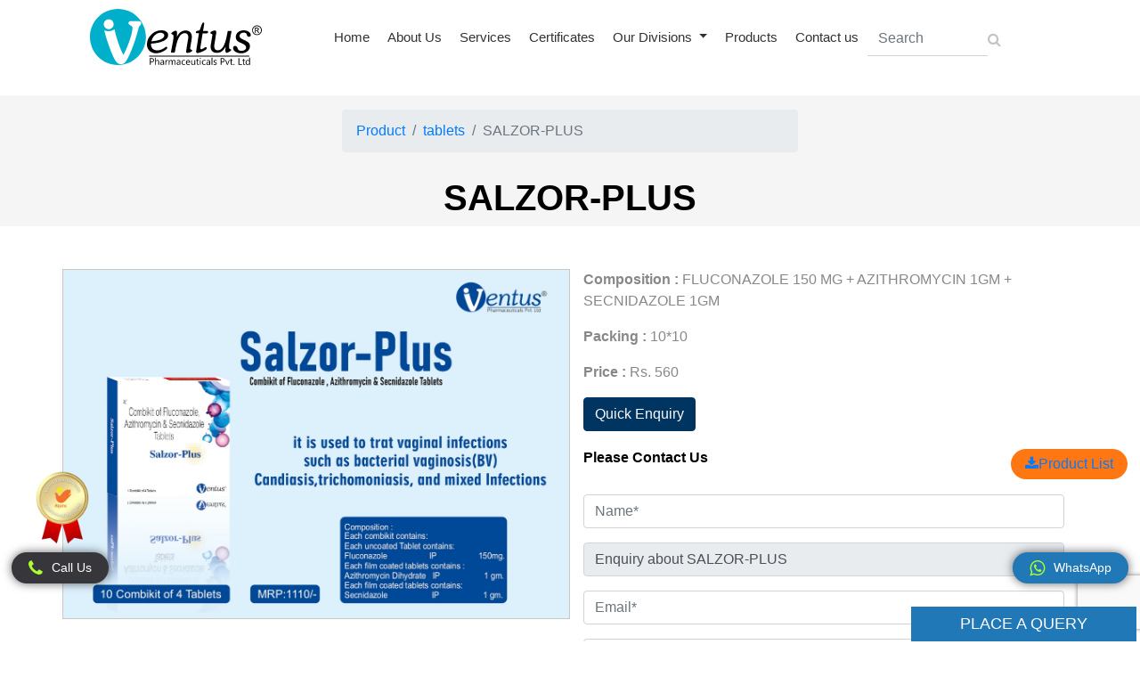

--- FILE ---
content_type: text/html; charset=UTF-8
request_url: https://ventuspharma.com/FLUCONAZOLE-150-MG--AZITHROMYCIN-1GM--SECNIDAZOLE-1GM
body_size: 11719
content:
<!doctype html>
<html lang="en">
<head>
    
    <meta charset="utf-8">
    <meta name="viewport" content="width=device-width, initial-scale=1">

    <!-- CSRF Token -->
    <meta name="csrf-token" content="fmneWcDisvpHjGFpOrqjnifvvFoApxjUWs0IjlTd">

    <title>SALZOR-PLUS  Franchise | SALZOR-PLUS  PCD Pharma Company</title>
    <meta name="title" content="SALZOR-PLUS  Franchise | SALZOR-PLUS  PCD Pharma Company">
    <meta name="keywords" content="SALZOR-PLUS">
    <meta name="description" content="SALZOR-PLUS   Franchise - Ventus Pharma is the SALZOR-PLUS  Franchise Company. Do Contact now for bulk orders. Contact for product price list.">

    <meta property="og:title" content="SALZOR-PLUS  Franchise | SALZOR-PLUS  PCD Pharma Company" />
    <meta property="og:description" content="SALZOR-PLUS   Franchise - Ventus Pharma is the SALZOR-PLUS  Franchise Company. Do Contact now for bulk orders. Contact for product price list." />
    <meta property="og:url" content="https://ventuspharma.com/FLUCONAZOLE-150-MG--AZITHROMYCIN-1GM--SECNIDAZOLE-1GM" />
    <meta property="og:image"             content="https://ventuspharma.com/storage/Products/phpeXZrH9"
     />
    <meta property="og:type" content="website" />
    <meta property="og:locale" content="en_GB" />

    <meta name="twitter:card" content="summary_large_image" />
    <meta name="twitter:description" content="SALZOR-PLUS   Franchise - Ventus Pharma is the SALZOR-PLUS  Franchise Company. Do Contact now for bulk orders. Contact for product price list." />
    <meta name="twitter:title" content="SALZOR-PLUS  Franchise | SALZOR-PLUS  PCD Pharma Company" />
    <meta name="twitter:image"             content="https://ventuspharma.com/storage/Products/phpeXZrH9"
     />
    <link rel="canonical" href="https://ventuspharma.com/FLUCONAZOLE-150-MG--AZITHROMYCIN-1GM--SECNIDAZOLE-1GM" />
    <meta name="robots" content="index, follow">

    <!-- Fonts -->
    <link rel="dns-prefetch" href="//fonts.gstatic.com">
    <link rel="icon" href="https://ventuspharma.com/public/front_style/images/fav-icon.png" type="image/x-icon" />

    <link href="https://fonts.googleapis.com/css?family=Nunito" rel="stylesheet">
        <link rel="stylesheet" type="text/css" href="//cdn.jsdelivr.net/npm/slick-carousel@1.8.1/slick/slick.css"/>


    <!-- Styles -->
    <link rel="stylesheet" href="https://stackpath.bootstrapcdn.com/bootstrap/4.5.2/css/bootstrap.min.css">
    <link rel="stylesheet" href="https://cdnjs.cloudflare.com/ajax/libs/font-awesome/4.7.0/css/font-awesome.min.css">
    <link href="https://ventuspharma.com/public/vendor/owl-carousel/owl.carousel.css" rel="stylesheet">
    <link href="https://ventuspharma.com/public/vendor/owl-carousel/owl.theme.css" rel="stylesheet">
   
    
    <!-- Bootstrap CSS -->
   
    <!-- slick css -->
   
    <!-- custom css -->
    
    <link rel="stylesheet" type="text/css" href="https://ventuspharma.com/public/front_style/css/style.css">
    <link rel="stylesheet" href="https://ventuspharma.com/public/front_style/css/animate.css" />
    <link href="https://ventuspharma.com/public/front_style/css/owl.carousel.css" rel="stylesheet">
    <link href="https://ventuspharma.com/public/front_style/css/owl.carousel.min.css" rel="stylesheet">
    <link href="https://ventuspharma.com/public/front_style/css/owl.css" rel="stylesheet">
    <link rel="preconnect" href="https://fonts.gstatic.com">
    <link href="https://fonts.googleapis.com/css2?family=Mulish&display=swap" rel="stylesheet">
        
    <!-- Scripts -->
   <script src="https://ajax.googleapis.com/ajax/libs/jquery/2.1.1/jquery.min.js"></script>
   <script type="text/javascript" src="//cdn.jsdelivr.net/npm/slick-carousel@1.8.1/slick/slick.min.js"></script>
   
    <script src="https://cdn.jsdelivr.net/npm/popper.js@1.16.1/dist/umd/popper.min.js"></script>
    <script src="https://stackpath.bootstrapcdn.com/bootstrap/4.5.2/js/bootstrap.min.js"></script>
    <meta name="google-site-verification" content="zEcyBUgXNNHVjntSokbCrikczBBvEGn6EVJ_IsNr3O4" />
</head>
<body>
    <div class="wrapper"> 
        <div class="page-wrapper">
            <!--/HEADER-->
                <!-- header  -->
            <!--/HEADER-->



        <header>
            <div class="top-Header desktop-nav">
                <div class="container">
                    <nav class="navbar  navbar-expand-lg navbar-light ">
                        <a class="navbar-brand" href="/"><img src="public/front_style/images/logo-ventus-distributor.svg" alt="ventus-logo"></a>

                        <button class="navbar-toggler" type="button" data-toggle="collapse" data-target="#navbarSupportedContent" aria-controls="navbarSupportedContent" aria-expanded="false" aria-label="Toggle navigation">
								<span class="navbar-toggler-icon"></span>
						</button>

                        <div class="collapse navbar-collapse" id="navbarSupportedContent">
                            <ul class="navbar-nav m-auto">
                                <li class="nav-item">
                                    <a class="nav-link" href="/"> Home    </a>
                                </li>
                                <li class="nav-item">
                                    <a class="nav-link" href="about-us"> About Us      </a>
                                </li>
                                <li class="nav-item">
                                    <a class="nav-link" href=""> Services     </a>
                                       <div class="submenu-1">
                                        <div class=" row align-items-center">
                                            <div class="col-md-4 col-12 col-sm-12 sub_img">
                                                <img class="img-fluid" alt="product img" src="https://ventuspharma.com/public/front_style/images/servicess.jpg">
                                                 <div class="under_heading ">
                                                    High quality products & equipment as per industry guidelines
                                                </div>
                                            </div>
                                            <div class="col-md-8 col-12 col-sm-12">
                                                <span class="sub_haeding">Services</span>
                                                 <ul>
                                                <li class="hover-me"><a href="https://ventuspharma.com/public/pharma-distributor">Pharma Distributor</a></li>
                                                <li class="hover-me"><a href="/thirdparty-maunufactuing"> Third Party Manufacturing  </a></li>
                                                </ul>
                                            </div>
                                           
                                        </div>
                                    </div>
                                </li>
                                <li class="nav-item">
                                    <a class="nav-link" href="certificates">Certificates    </a>
                                </li>
                                <!--                                            <li class="nav-item dropdown">
                                                <a class="nav-link dropdown-toggle" href="#" id="navbarDropdown" role="button" data-toggle="dropdown" aria-haspopup="true" aria-expanded="false">
                                                    Our Divisions
                                                </a>
                                                <div class="dropdown-menu" aria-labelledby="navbarDropdown">
                                                                                                            <a class="dropdown-item" href="/AYURVEDIC PRODUCTS">AYURVEDIC PRODUCTS</a>
                                                                                                            <a class="dropdown-item" href="/Ventus-ayura-price-list">Ventus Ayura</a>
                                                                                                            <a class="dropdown-item" href="/DERMA-PRODUCTS">DERMA PRODUCTS</a>
                                                                                                            <a class="dropdown-item" href="/OLFEMY-GYNAE-CARE">OLFEMY GYANE CARE</a>
                                                                                                            <a class="dropdown-item" href="/ORTHOPAEDIC">ORTHOPAEDIC</a>
                                                                                                            <a class="dropdown-item" href="/EVESON-(CRITICAL-CARE)">EVESON (CRITICAL CARE)</a>
                                                                                                            <a class="dropdown-item" href="/Ventus-pharma">Ventus pharma</a>
                                                                                                            <a class="dropdown-item" href="/uncategorized">uncategorized</a>
                                                                                                            <a class="dropdown-item" href="/EVESON-PHARMAGENERAL-RANGE">EVESON PHARMA(GENERAL RANGE)</a>
                                                                                                            <a class="dropdown-item" href="/Caresal-Pharma">Caresal Pharma</a>
                                                                                                    </div>
                                            </li>
                                        -->
                                        <li class="nav-item dropdown">
                                                <a class="nav-link dropdown-toggle" href="#" id="navbarDropdown" role="button" data-toggle="dropdown" aria-haspopup="true" aria-expanded="false">
                                                    Our Divisions
                                                </a>
                                                <div class="dropdown-menu" aria-labelledby="navbarDropdown">
												<a class="dropdown-item" href="/OLFEMY-GYNAE-CARE">Olfemy Care</a>
                                                  <!--<a class="dropdown-item" href="/Ventus-ayura-price-list">Mazical Veda</a>-->
                                                  <a class="dropdown-item" href="/Ventus-ayura-price-list"> Ventus Ayura</a>
                                                 
												  <a class="dropdown-item" href="/ORTHOPAEDIC">Ventus Ortho</a>
                                                  <a class="dropdown-item" href="/DERMA-PRODUCTS">Ventus Derma</a>                                                   
                                                   
                                                   <a class="dropdown-item" href="/EVESON-(CRITICAL-CARE)">Eveson Pharma ( Critical Care )</a>
                                                    <a class="dropdown-item" href="/EVESON-PHARMAGENERAL-RANGE">Eveson Pharma (GENERAL RANGE)</a>
                                                                                                    </div>
                                            </li>

                                <li class="nav-item">
                                    <a class="nav-link" href="">Products </a>
                                    <div class="submenu-1">
                                        <div class=" row align-items-center">
                                            <div class="col-md-4 col-12 col-sm-12 sub_img">
                                                <img class="img-fluid" alt="product img" src="https://ventuspharma.com/public/front_style/images/pharma2.jpg">
                                                <div class="under_heading ">
                                                    High quality products & equipment as per industry guidelines
                                                </div>
                                            </div>
                                            <div class="col-md-8 col-12 col-sm-12">
                                                <span class="sub_haeding">Product Categories</span>
                                                 <ul>
                                                <li class="hover-me"><a href="https://ventuspharma.com/tablets"> Tablets </a></li>
                                                <li class="hover-me"><a href="https://ventuspharma.com/capsules"> Capsules  </a></li>
                                                <li class="hover-me"><a href="https://ventuspharma.com/syrup-dry-syrup"> Syrups </a></li>
                                                <li class="hover-me"><a href="https://ventuspharma.com/injectables"> Injectables  </a></li>
                                                <li class="hover-me"><a href="https://ventuspharma.com/ointments"> Ointments</a></li>
                                                <!--<li class="hover-me"><a href="https://ventuspharma.com/public/Sachets"> Sachets  </a></li>-->
                                                <li class="hover-me"><a href="https://ventuspharma.com/suplementaryproteins"> Proteins </a></li>
                                                <li class="hover-me"><a href="https://ventuspharma.com/nasal-drops-eye-drops"> Nasal Drops  </a></li>
                                                <li class="hover-me"><a href="https://ventuspharma.com/	liver-care"> liver care </a></li>
                                                <li class="hover-me"><a href="https://ventuspharma.com/kidney-care"> kidney care  </a></li>
                                                <li class="hover-me"><a href="https://ventuspharma.com/brain-care"> brain care </a></li>
                                                <li class="hover-me"><a href="https://ventuspharma.com/gynae-care"> gynae care </a></li>
                                                <li class="hover-me"><a href="https://ventuspharma.com/cough-and-cold"> cough and cold </a></li>
                                                <li class="hover-me"><a href="https://ventuspharma.com/gastro-care"> gastro care  </a></li>
                                                <li class="hover-me"><a href="https://ventuspharma.com/ortho-care"> ortho care </a></li>
                                                 <li class="hover-me"><a href="https://ventuspharma.com/public/blood-care"> blood care </a></li> 
                                                 <li class="hover-me"><a href="https://ventuspharma.com/general-healthcare"> general healthcare </a></li>
                                                </ul>
                                            </div>
                                           
                                        </div>
                                    </div>
                                </li>
                                <li class="nav-item">
                                    <a class="nav-link" href="contact-us">Contact us</a>
                                </li>

                                <li class="searchbar">
                                    <div class="input-group rounded">
                                        <input type="search" class="form-control rounded" placeholder="Search" aria-label="Search" aria-describedby="search-addon" />
                                        <span class="input-group-text border-0" id="search-addon">
                                          <i class="fa fa-search"></i>
                                        </span>
                                    </div>
                                </li>
                                <!-- ============ -->
                                  <!-- <li class="nav-item">
                                    <button class="akums-button">PLACE A BADGE OF AKUMS MANUFACTURING</button>
                                    </li> -->
                                    <!-- ==================== -->
                                </li>
                            </ul>
                        </div>
                        
                                   
                              
                    </nav>

                </div>
            </div>
 <!-- <button class="akums-button">PLACE A BADGE OF AKUMS MANUFACTURING</button> -->

            <div class="top-Header mobilenav">
                <div class="container">
                    <nav class="navbar  navbar-expand-lg navbar-light ">
                        <a class="navbar-brand" href="/"><img src="public/front_style/images/logo-ventus-distributor.svg"   width="241px" height="91px" alt="Ventus Pharma"></a>





                        <div class="mobile_view">
                            <div class="my-navbar navbar">
                                <div class="left-nav">
                                    <a class="toggle-side">
                                        <span class="navbar-toggler-icon"></span>
                                    </a>
                                </div>
                            </div>
                            <div class="body-container">
                                <div class="side-menu">
                                    <div class="header">
                                        <!--<i class="fas fa-chevron-left close-side"></i>-->
                                        <i class="fa fa-times close-side"></i>
                                        <ul class="navbar-nav">
                                            <li class="nav-item">
                                                <a class="nav-link" href="/"> Home    </a>
                                            </li>
                                            <li class="nav-item">
                                                <a class="nav-link" href="/about-us"> About Us      </a>
                                            </li>
                                            
                                            <li class="nav-item">
                                                <a class="nav-link" href="/pharma-distributor">Pharma Distributor</a>
                                            </li>   

                                            <li class="nav-item dropdown">
                                                <a class="nav-link dropdown-toggle" href="#" id="navbarDropdown" role="button" data-toggle="dropdown" aria-haspopup="true" aria-expanded="false">
                                          Products
                                        </a>
                                                <div class="dropdown-menu mobile_sub" aria-labelledby="navbarDropdown">
                                                    <h2>Product Categories</h2>
                                                    <div class="all-listsub">
                                                        <ul>
                                                            <li class="hover-me"><a href="https://ventuspharma.com/public/tablets"> Tablets </a></li>
                                                            <li class="hover-me"><a href="https://ventuspharma.com/public/capsules"> Capsules  </a></li>
                                                            <li class="hover-me"><a href="https://ventuspharma.com/public/syrup-dry-syrup"> Syrups </a></li>
                                                            <li class="hover-me"><a href="https://ventuspharma.com/public/injectables"> Injectables  </a></li>
                                                            <li class="hover-me"><a href="https://ventuspharma.com/public/ointments"> Ointments</a></li>
                                                            <!--<li class="hover-me"><a href="https://ventuspharma.com/public/Sachets"> Sachets  </a></li>-->
                                                            <li class="hover-me"><a href="https://ventuspharma.com/public/suplementaryproteins"> Proteins </a></li>
                                                            <li class="hover-me"><a href="https://ventuspharma.com/public/nasal-drops-eye-drops"> Nasal Drops  </a></li>
                                                            <li class="hover-me"><a href="https://ventuspharma.com/public/liver-care"> liver care </a></li>
                                                            <li class="hover-me"><a href="https://ventuspharma.com/public/kidney-care"> kidney care  </a></li>
                                                            <li class="hover-me"><a href="https://ventuspharma.com/public/brain-care"> brain care </a></li>
                                                            <li class="hover-me"><a href="https://ventuspharma.com/public/gynae-care"> gynae care </a></li>
                                                            <li class="hover-me"><a href="https://ventuspharma.com/public/cough-and-cold"> cough and cold </a></li>
                                                            <li class="hover-me"><a href="https://ventuspharma.com/public/gastro-care"> gastro care  </a></li>
                                                            <li class="hover-me"><a href="https://ventuspharma.com/public/ortho-care"> ortho care </a></li>
                                                             <li class="hover-me"><a href="https://ventuspharma.com/public/blood-care"> blood care </a></li> 
                                                             <li class="hover-me"><a href="https://ventuspharma.com/public/general-healthcare"> general healthcare </a></li>
                                                        </ul>

                                                    </div>
                                                </div>
                                            </li>
                                            <li class="nav-item">
                                                <a class="nav-link" href="/contact-us">Contact us</a>
                                            </li>

                                            <li class="searchbar">
                                                <div class="input-group rounded">
                                                    <input type="search" class="form-control rounded" placeholder="Search" aria-label="Search" aria-describedby="search-addon" />
                                                    <span class="input-group-text border-0" id="search-addon">
                                              <i class="fa fa-search"></i>
                                            </span>
                                                </div>
                                            </li>


                                            </li>
                                        </ul>


                                    </div>

                                </div>

                            </div>
                        </div>
                    </nav>

                </div>
            </div>







        </header>
        <!--/HEADER-end-->
            <!--/HEADER-end-->
         
            <br>
<section class="inner-banner position-relative">
<div class="container-fluid p-0">
<div class="inner-bg py-3">
<nav aria-label="breadcrumb" class="bread_nav sticky">
<ol class="breadcrumb">
	<li class="breadcrumb-item"><a class="white-off" href="FLUCONAZOLE-150-MG--AZITHROMYCIN-1GM--SECNIDAZOLE-1GM">Product</a></li>
	<li class="breadcrumb-item"><a href="tablets">tablets</a></li>
	<li aria-current="page" class="breadcrumb-item active white">SALZOR-PLUS</li>
</ol>
</nav>
</div>

<div class="container">
<div class="row">
<div class="col-md-12 wow fadeInLeft" style="visibility: visible; animation-name: fadeInLeft;">
<div class="banner-block">
<h1 class="font-44 text-uppercase"><b>SALZOR-PLUS</b></h1>
</div>
</div>
</div>
</div>
</div>
</section>
<br>
<br>
    <div class="container">
        <div class="row justify-content-center">
            <div class="col-md-12">
                <div class="row">
                    <div class="col-lg-6 col-md-12">
                        <div class="row">
                            <div class="single_product-image">
                                <img src="https://ventuspharma.com/public/Products/phpeXZrH9" width="100%" alt="">
                            </div>
                            
                        </div>
                    </div>
                   <div class="col-lg-6">
                       
                                                                <p><b>Composition :</b> FLUCONAZOLE 150 MG + AZITHROMYCIN 1GM + SECNIDAZOLE
1GM</p>
                                <p><b>Packing :</b> 10*10</p>
                                <p><b>Price :</b> Rs. 560</p>
                                <a href="" class="btn btn-outline-info" data-toggle="modal" data-target="#exampleModal">Quick Enquiry</a>
                               
                               
                         <h6 class="contactform">Please Contact Us</h6><br>
                        <form action="https://ventuspharma.com/enquiry/store" method="post">
                            <input type="hidden" name="_token" value="fmneWcDisvpHjGFpOrqjnifvvFoApxjUWs0IjlTd">                            <div class="form-group row">
                                <div class="col-md-12">
                                    <input id="name" type="text" class="form-control" name="name" placeholder="Name*" required>
                                </div>
                            </div>
                            <div class="form-group row">
                                <div class="col-md-12">
                                    <input id="enquiry" type="text" class="form-control" readonly name="enquiry" placeholder="Enquiry*" value="Enquiry about SALZOR-PLUS" required>
                                </div>
                            </div>
                            <div class="form-group row">
                                <div class="col-md-12">
                                    <input id="email" type="text" class="form-control" name="email" placeholder="Email*" required>
                                </div>
                            </div>
                            <div class="form-group row">
                                <div class="col-md-12">
                                    <input id="phone" type="text" class="form-control" name="phone" placeholder="Phone no*" required>
                                </div>
                            </div>
                             <div class="form-group row">
                                <div class="col-md-12">
                                    <input id="location" type="text" class="form-control" name="location" placeholder="Location*" required>
                                </div>
                            </div>
                            <div class="form-group row">
                                <div class="col-md-12">
                                    <textarea class="form-control" name="message" placeholder="Message*" required></textarea>
                                    <input type="hidden" class="recaptcha" name="recaptcha" id="recaptcha" value="" class="recaptcha">
                                </div>
                            </div>
                            <div class="form-group row mb-0">
                                <div class="col-md-12">
                                    <button type="submit" class="btn btn-outline-info">
                                        Submit Enquiry
                                    </button>
                                </div>
                            </div>
                        </form>
                    
                     </div>
                            
                </div>
                <html>
<head>
	<title></title>
</head>
<body>
<p>.</p>
</body>
</html>            </div>
        </div>
    </div>
<br>
             <!-- footer -->
    <!--/footer-->

        <footer>
            <div class="container ">
                <div class="row ">
                <div class="col-lg-6 col-sm-12 ">
                        <div class="Contact Info ">
                            <h4>Contact Information</h4>
                            <div class="footer-address ">
                                <p class="d-block"><i class="fa fa-map-marker " aria-hidden="true "></i><b>WORK OFFICE: </b><span>PLOT NO.216, HSIIDC, Industrial Estate, Alipur Barwala, Panchkula, Haryana - 134118</span></p>
                                  <p class="d-block"><i class="fa fa-map-marker " aria-hidden="true "></i><b>CORPORATE OFFICE: </b>
                                    <span>SCO NO.134, 2nd Floor, Singh Dwar,
                                        MDC Sector-5, Panchkula Haryana - 134114
                                    </span></p>
                                <p class="d-block"><i class="fa fa-phone " aria-hidden="true "></i><a href="tel:+919216504338">+919216504338</a>,<a href="tel:+9184500 00999">+918450000999</a></p>
                                <p class="d-block"><i class="fa fa-envelope " aria-hidden="true "></i><a href="mailto:Care@ventuspharma.com">
                                    Care@ventuspharma.com</a></p>
                                    
                            </div>

                        </div> 
                    </div>
                    <div class="col-lg-6 col-sm-12 ">
                        <div class="footer-left ">
                            <div class="footer-logo "><img src="/public/front_style/images/logo-ventus-distributor.svg" alt="logo ">
                            </div>
                            <p>Established in the year 2011, We “Ventus Pharmaceuticals Private Limited” are a prominent organization which is betrothed in manufacturing premium quality Pharmaceutical Tablets, Pharmaceutical Capsules, Pharmaceutical Syrup, Pharmaceutical Injection, Pharmaceutical Drops, Dry Syrup, etc. Situated at Chandigarh (India)
                            </p>
                            <div class="footer_social">
                                <p><a href="https://www.facebook.com/ventuspharma/" target="_blank"><i class="fa fa-facebook " aria-hidden="true "></i></a></p>
                                
                                <p><a href="https://in.pinterest.com/ventuspharma6/" target="_blank"><i class="fa fa-pinterest " aria-hidden="true "></i></a></p>
                                <p><a href="https://twitter.com/PharmaVentus" target="_blank"><i class="fa fa-twitter " aria-hidden="true "></i></a></p>
                                <p><a href="https://www.linkedin.com/in/ventus-pharmaceuticals/" target="_blank"><i class="fa fa-linkedin" aria-hidden="true "></i></a></p>
                                <p><a href=" https://www.instagram.com/ventuspharma.in/?hl=en" target="_blank"><i class="fa fa-instagram" aria-hidden="true "></i></a></p>   
                            </div>

                        </div>
                    </div>

            

                    <!-- <div class="col-lg-6 col-sm-12 ">
                        <div class="Contact Info ">
                            <h4>Contact Information</h4>
                            <div class="footer-address ">
                                <p class="d-block"><i class="fa fa-map-marker " aria-hidden="true "></i><b>WORK OFFICE: </b><span>Plot no.216, HSIIDC, Industrial Estate,alipur barwala, Panchkula, Haryana-134118</span></p>
                                  <p class="d-block"><i class="fa fa-map-marker " aria-hidden="true "></i><b>CORPORATE OFFICE: </b>
                                    <span>SCO NO.134, 2ND FLOOR, SINGH DWAR,
                                        MDC SECTOR 5, PANCHKULA (HARYANA) 134114
                                    </span></p>
                                <p class="d-block"><i class="fa fa-phone " aria-hidden="true "></i><a href="tel:+919216504338">+919216504338</a>,<a href="tel:+9184500 00999">+918450000999</a></p>
                                <p class="d-block"><i class="fa fa-envelope " aria-hidden="true "></i><a href="mailto:Care@ventuspharma.com">
                                    Care@ventuspharma.com</a></p>
                                    
                            </div>

                        </div> 
                    </div> -->
                    <div class="col-lg-12 col-md-12 col-sm-12">
                        <div class="title-heading">
                            <h2>Our Brands </h2>
                            <div class="brand-slider ">
                                <div class="item"><a href="https://ventuspharma.com/blood-care"><img src="https://ventuspharma.com/public/front_style/images/1.jpg" alt="1"></a></div>
                                <div class="item"><a href="https://ventuspharma.com/brain-care"><img src="https://ventuspharma.com/public/front_style/images/2.jpg" alt="2"></a></div>
                                <div class="item"><a href="https://ventuspharma.com/capsules"><img src="https://ventuspharma.com/public/front_style/images/3.jpg" alt="3"></a></div>
                                <div class="item"><a href="https://ventuspharma.com/cough-and-cold"><img src="https://ventuspharma.com/public/front_style/images/4.jpg" alt="4"></a></div>
                                <div class="item"><a href="https://ventuspharma.com/gastro-care"><img src="https://ventuspharma.com/public/front_style/images/5.jpg" alt="5"></a></div>
                                <div class="item"><a href="https://ventuspharma.com/general-healthcare"><img src="https://ventuspharma.com/public/front_style/images/6.jpg" alt="6"></a></div>
                                <div class="item"><a href="https://ventuspharma.com/gynae-care"><img src="https://ventuspharma.com/public/front_style/images/7.jpg" alt="7"></a></div>
                                <div class="item"><a href="https://ventuspharma.com/injectables"><img src="https://ventuspharma.com/public/front_style/images/8.jpg" alt="8"></a></div>
                                <div class="item"><a href="https://ventuspharma.com/kidney-care"><img src="https://ventuspharma.com/public/front_style/images/9.jpg" alt="9"></a></div>
                                <div class="item"><a href="https://ventuspharma.com/liver-care"><img src="https://ventuspharma.com/public/front_style/images/10.jpg" alt="10"></a></div>
                                <div class="item"><a href="https://ventuspharma.com/nasal-drops-eye-drops"><img src="https://ventuspharma.com/public/front_style/images/11.jpg" alt="11"></a></div>
                                <div class="item"><a href="https://ventuspharma.com/ointments"><img src="https://ventuspharma.com/public/front_style/images/12.jpg" alt="12"></a></div>
                                <div class="item"><a href="https://ventuspharma.com/ortho-care"><img src="https://ventuspharma.com/public/front_style/images/13.jpg" alt="13"></a></div>
                                <div class="item"><a href="https://ventuspharma.com/suplementaryproteins"><img src="https://ventuspharma.com/public/front_style/images/14.jpg" alt="14"></a></div>
                                <div class="item"><a href="https://ventuspharma.com/syrup-dry-syrup"><img src="https://ventuspharma.com/public/front_style/images/15.jpg" alt="15"></a></div>
                                <div class="item"><a href="https://ventuspharma.com/tablets"><img src="https://ventuspharma.com/public/front_style/images/16.jpg" alt="16"></a></div>
                            </div>

                        </div>
                    </div>
                    <div class="col-lg-12 col-md-12 col-sm-12">
                        <div class="soc-al_menu">
                            <ul>
                                 <li><a href="/">Home</a></li>
                                <li><a href="https://ventuspharma.com/public/about-us">About us</a></li>
                                <li><a href="https://ventuspharma.com/public/pharma-distributor">Pharma Distributor</a></li>
                                <li><a href="https://ventuspharma.com/public/certificates">Certificate</a></li>
                                <li><a href="https://ventuspharma.com/public/Ventus-ayura-price-list">Our Divisions</a></li>
                                <li><a href="https://ventuspharma.com/public/tablets">Products</a></li>
								 <li><a href="https://ventuspharma.com/public/blog">Blogs</a></li>
								 <li><a href="https://ventuspharma.com/public/privacy-policy">Privacy Policy</a></li>
                                <li><a href="https://ventuspharma.com/public/contact-us">Contact us</a></li> 
                                <!-- <li><a href="/">Home</a></li>

                                <li><a href="https://www.ventuspharma.com/about-us">About us</a></li>
                                <li><a href="https://www.ventuspharma.com/pcd-pharma-franchise"> Pharma</a></li>
                                <li><a href="https://www.ventuspharma.com/certificates">Certificate</a></li>
                                <li><a href="https://www.ventuspharma.com/Ventus-ayura-price-list">Our Divisions</a></li>
                                <li><a href="https://www.ventuspharma.com/tablets">Products</a></li>
								 <li><a href="https://www.ventuspharma.com/blog">Blogs</a></li>
								 <li><a href="https://www.ventuspharma.com/privacy-policy">Privacy Policy</a></li>
                                <li><a href="https://www.ventuspharma.com/contact-us">Contact us</a></li> -->
                                  
                            </ul>
                        </div>
                    </div>
                </div>




            </div>

            <div class="footer-bottom ">
                <div class="container ">
                    <div class="row ">
                        <div class="col-md-12 col-sm-12 ">
                            <div class="footer-bottom-center ">
                                <p>© 2021. All Rights Reserved. | Web design &amp; Development By <a style="text-decoration:none; " href="https://www.webhopers.com/ " target="_blank "><b style="color: #fff; ">Web</b><b style="color: #ff7713; ">Hopers</b></a></p>
                            </div>
                        </div>
                    </div>
                </div>
            </div>




        </footer>



        <!--/footer-end-->
        <div class="modal fade" id="exampleModal" tabindex="-1" aria-labelledby="exampleModalLabel" aria-hidden="true">
        <div class="modal-dialog">
            <div class="modal-content">
                <div class="modal-header">
                <h5 class="modal-title" id="exampleModalLabel">Please Contact Us</h5>
                <button type="button" class="close" data-dismiss="modal" aria-label="Close">
                    <span aria-hidden="true">&times;</span>
                </button>
                </div>
                <div class="modal-body">
                    <form action="https://ventuspharma.com/enquiry/store" method="post">
                            <input type="hidden" name="_token" value="fmneWcDisvpHjGFpOrqjnifvvFoApxjUWs0IjlTd">                            <div class="form-group row">
                                <div class="col-md-12">
                                    <input id="name" type="text" class="form-control" name="name" placeholder="Name*" required>
                                </div>
                            </div>
                            <div class="form-group row">
                                <div class="col-md-12">
                                    <input id="enquiry" type="text" class="form-control" readonly name="enquiry" placeholder="Enquiry*" value="Enquiry about SALZOR-PLUS" required>
                                </div>
                            </div>
                            <div class="form-group row">
                                <div class="col-md-12">
                                    <input id="email" type="text" class="form-control" name="email" placeholder="Email*" required>
                                </div>
                            </div>
                            <div class="form-group row">
                                <div class="col-md-12">
                                    <input id="phone" type="text" class="form-control" name="phone" placeholder="Phone no*" required>
                                </div>
                            </div>
                             <div class="form-group row">
                                <div class="col-md-12">
                                    <input id="location" type="text" class="form-control" name="location" placeholder="Location*" required>
                                </div>
                            </div>
                            <div class="form-group row">
                                <div class="col-md-12">
                                    <textarea class="form-control" name="message" placeholder="Message*" required></textarea>
                                    <input type="hidden" class="recaptcha" name="recaptcha" id="recaptcha" value="" class="recaptcha">
                                </div>
                            </div>
                            <div class="form-group row mb-0">
                                <div class="col-md-12">
                                    <button type="submit" class="btn btn-outline-info">
                                        Submit Enquiry
                                    </button>
                                </div>
                            </div>
                        </form>
                </div>
            </div>
        </div>
    </div>
    <!-- Global site tag (gtag.js) - Google Analytics -->
<script async src="https://www.googletagmanager.com/gtag/js?id=UA-208291943-1"></script>
<script>
  window.dataLayer = window.dataLayer || [];
  function gtag(){dataLayer.push(arguments);}
  gtag('js', new Date());

  gtag('config', 'UA-208291943-1');
</script>
<script type='application/ld+json'>
        {
            "@context": "http://schema.org",
            "@type": "Review",
            "author": {
                "@type": "Person",
                "name": "Ventus Pharma",
                "sameAs": "GOOGLE-PLUS-LINK"
            },
            "url": "<data:blog.canonicalUrl/>",
            "datePublished": "2021-01-26T20:00",
            "publisher": {	
                "@type": "Organization",
                "name": "Ventus Pharma",
                "sameAs": "https://ventuspharma.com/"
            },
            "description": "<data:blog.metaDescription/>",
            "inLanguage": "en",
            "itemReviewed": {
                "@type": "Product",
                "name": "<data:blog.pageName/>",
                "sameAs": "<data:blog.canonicalUrl/>",
                "image": "<data:blog.postImageThumbnailUrl/>",
                "aggregateRating": {
                    "@type": "AggregateRating",
                    "ratingValue": "5",
                    "bestRating": "5",
                    "ratingCount": "1237"
                }	
            }
        }
        </script>
</body>

<div class="footer-form">
         <span class="heading-look" id="mini_contact_form_container"> PLACE A QUERY</span>
         <div class="fo-form" id="mini_contact_form" style="display: none;">
             <form class="mt-md-4 mt-2" action="/enquiry/store" method="post">
                <input type="hidden" name="_token" value="fmneWcDisvpHjGFpOrqjnifvvFoApxjUWs0IjlTd">                <input id="recaptcha" name="recaptcha" type="hidden" />
            <div class="form-group">
              <input type="text" class="form-control" name="name" placeholder="Name">
            </div>
            <div class="form-group">
              <input type="email" class="form-control"  name="email" placeholder="Email Id">
            </div>
            <div class="form-group">
              <input type="text" class="form-control" name="phone" placeholder="Mobile">
            </div>
            <div class="form-group">
              <input type="text" name="location" class="form-control" name="name" placeholder="Address">
            </div>
            <div class="form-group">
              <textarea class="form-control" id="exampleFormControlTextarea1" name="message" rows="3" placeholder="Message"></textarea>
            </div>
            <button type="submit" class="btn btn-modal font-13">Send</button>
          </form>
        </div>
</div>

  <div class="mobile-call-btn">
            <a href="tel:+919216504338" onclick="ga('create','UA-208291943-1'); ga('send', 'event', 'category-phone-call', 'action-phone-call', 'label-phone-call', 1);"><button class="button " data-modal="modalOne"><i class="fa fa-phone"></i>Call Us</button></a>
            <a onclick="window.open('//api.whatsapp.com/send?phone=+919216504338,&amp;text=Hi Ventus Pharma, please share more details about company', '_blank'); ga('create','UA-208291943-1'); ga('send', 'event', 'category-whatsapp', 'action-whatsapp', 'label-whatsapp', 1); "><button class="button whtsapp-in " data-modal="modalOne"><i class="fa fa-whatsapp" aria-hidden="true"></i>WhatsApp</button></a>
			
</div>
<div style="position: fixed; left: 20px; bottom: 100px; z-index: 999; background: transparent;">
    <a target="_blank" href="https://ventuspharma.com/public/front_style/images/badge_ventus-removebg-preview.png">
        <img src="https://ventuspharma.com/public/front_style/images/badge_ventus-removebg-preview.png" alt="Ventus Badge" style="width: 100px; height: 100px;">
    </a>
</div>
	<div class="prd-list">
    <a target="_blank" href="https://ventuspharma.com/public/front_style/images/pdf/Ventus-Pharma-MRP-List.pdf"><i class="fa fa-download" aria-hidden="true"></i>Product List</button></a>
	</div>

  <!-- sidebar-form -->
 <div class="cta-bottom">
         <ul>
            <li class="call-foo">
               <a href="tel:+919216504338" onclick="ga('create','UA-208291943-1'); ga('send', 'event', 'category-phone-call', 'action-phone-call', 'label-phone-call', 1);">
                  <p><i class="fa fa-phone"></i>  </p>
               </a>
            </li>
            <li class="whatsapp-foo">
               <a href="https://api.whatsapp.com/send?phone=+919216504338 &amp;text=Hello Ventus Pharma I need pcd" class="whatsapp" onclick="ga('create','UA-208291943-1'); ga('send', 'event', 'category-whatsapp', 'action-whatsapp', 'label-whatsapp', 1);">
                  <p><i class="fa fa-whatsapp"></i>  </p>
               </a>
            </li>
            <li id="clik_show" class="mail-foo">
               <p><i class="fa fa-envelope"></i> </p>
               <div class="fo-form" id="mini_contact_forms" style="">
                  <div class="container">
                      <p><span id="closes">X</span> </p>
                    
            <form class="mt-md-4 mt-2" action="/enquiry/store" method="post">
                <input type="hidden" name="_token" value="fmneWcDisvpHjGFpOrqjnifvvFoApxjUWs0IjlTd">                <input id="recaptcha" name="recaptcha" type="hidden" />
            <div class="form-group">
              <input type="text" class="form-control" name="name" placeholder="Name">
            </div>
            <div class="form-group">
              <input type="email" class="form-control"  name="email" placeholder="Email Id">
            </div>
            <div class="form-group">
              <input type="text" class="form-control" name="phone" placeholder="Mobile">
            </div>
            <div class="form-group">
              <input type="text" name="location" class="form-control" name="name" placeholder="Address">
            </div>
            <div class="form-group">
              <textarea class="form-control" id="exampleFormControlTextarea1" name="message" rows="3" placeholder="Message"></textarea>
            </div>
            <button type="submit" class="btn btn-modal font-13">Send</button>
          </form>
                    
                  </div>
               </div>
            </li>
         </ul>
      </div>

  <!-- sidebar form end -->
<script>
jQuery(document).ready(function(){

  jQuery("#mini_contact_form_container").click(function(){ 
	jQuery("#mini_contact_form").slideToggle(1500);
  });

});

</script>
   <script>
      jQuery(document).ready(function($){
      
        jQuery("#clik_show").click(function(){
      jQuery("#mini_contact_forms").show()
      });
      
      
      jQuery('span#closes').click(function(){
      jQuery("#mini_contact_forms").addClass("hide");
      });
      
      });
   </script>
    <script>
      new WOW().init();

    </script>
    <html>
<head>
	<title></title>
	<style type="text/css">
	</style>
</head>
<body data-gr-ext-installed="" data-new-gr-c-s-check-loaded="14.1028.0" data-new-gr-c-s-loaded="14.1028.0"> </body>
<grammarly-desktop-integration data-grammarly-shadow-root="true"></grammarly-desktop-integration></html>    <script src="/vendor/owl-carousel/owl.carousel.js"></script>
    <script>
        $(document).ready(function() {
            $("#owl-demo").owlCarousel({
                autoPlay: 3000,
                items : 4,
                itemsDesktop : [1199,3],
                itemsDesktopSmall : [979,3]
            });
        });
    </script>
        
   <script>
        $(document).ready(function() {
            if ($(window).width() > 800) {
                $('.wrapper').click(function(e) {
                    var container = $(".clickable-srch1");
                    var containerself = $("#srch-frm2");
                    if (!container.is(e.target)) {
                        $('.togglesearch').hide();

                    }
                    // var container2 = $(".clickable-srch2");
                    //   if (!container2.is(e.target) )
                    // {
                    //     $('.togglesearch').hide();

                    // }
                });
            }

            if ($(window).width() < 800) {
                $('.wrapper').click(function(e) {
                    var container = $(".clickable-srch2");
                    var containerself = $("#srch-frm");
                    if (!container.is(e.target)) {
                        $('.togglesearch').hide();

                    }
                    // var container2 = $(".clickable-srch2");
                    //   if (!container2.is(e.target) )
                    // {
                    //     $('.togglesearch').hide();

                    // }
                });
            }


            $("#name_search").click(function(e) {
                e.stopPropagation(); // This is the preferred method.
                return false; // This should not be used unless you do not want
                // any click events registering inside the div
            });

            $("#srch-frm").click(function(e) {
                e.stopPropagation(); // This is the preferred method.
                return false; // This should not be used unless you do not want
                // any click events registering inside the div
            });


            $(".clickable-srch1").click(function() {
                $(".togglesearch").toggle();
                $("#name_search").focus();
            });
            $(".clickable-srch2").click(function() {
                $(".togglesearch").toggle();
                $("#name_search2").focus();
            });

            // 	 	$("body").click(function() {
            // 	   $(".togglesearch").toggle();

            // 	 });
        });
    </script>

    <script>
        $(document).ready(function() {
            var checkleadset = localStorage.getItem("leadset");
            console.log(localStorage.getItem("leadset"));
            if (checkleadset == "yes") {
                console.log("inside");
                $("#thanku-pop")[0].click();
                localStorage.setItem("leadset", "no");
            }
            $('.toggle-side').click(function() {
                $(".side-menu").toggleClass("show")
            })

            $('.close-side').click(function() {
                $(".side-menu").toggleClass("show")
            })
        });
    </script>
    <script>
        $(window).scroll(function() {
            var scroll = $(window).scrollTop();

            if (scroll >= 200) {
                $(".top-Header").addClass("sticky");
            } else {
                $(".top-Header").removeClass("sticky");
            }
        });
    </script>
   

    <script>
        AOS.init();
    </script>

    <script src="/public/front_style/js/owl.carousel.js"></script>
    <script src="/public/front_style/js/owl.carousel.min.js"></script>
    <!-- <script src="js/owl.js"></script> -->
    <!-- <script src="js/scripts.js"></script>
<script src="js/jquery.isotope.min.js"></script>
 -->

    <script>
        $('.owl-carousel').owlCarousel({
            loop: true,
            autoplay: true,
            margin: 10,
            nav: true,
            responsive: {
                0: {
                    items: 1
                },
                600: {
                    items: 3
                },
                1000: {
                    items: 4
                }
            }
        })
    </script>
    <script>
        jQuery('.token').val(jQuery('meta[name="csrf-token"]').attr('content'));
    </script>
    <script src="https://www.google.com/recaptcha/api.js?render=6LeqbcUdAAAAACIfgll4rfVIg1EsoZnLZU2cHtDn"></script>
<script>
         grecaptcha.ready(function() {
             grecaptcha.execute('6LeqbcUdAAAAACIfgll4rfVIg1EsoZnLZU2cHtDn', {action: 'contact'}).then(function(token) {
                if (token) {
                  document.getElementById('recaptcha').value = token;
                }
             });
         });
</script>

    <script>
        $(document).ready(function() {
    // Configure/customize these variables.
    var showChar = 100;  // How many characters are shown by default
    var ellipsestext = "...";
    var moretext = "Read more >";
    var lesstext = "Read less";
    

    $('.more').each(function() {
        var content = $(this).html();
 
        if(content.length > showChar) {
 
            var c = content.substr(0, showChar);
            var h = content.substr(showChar, content.length - showChar);
 
            var html = c + '<span class="moreellipses">' + ellipsestext+ '&nbsp;</span><span class="morecontent"><span>' + h + '</span>&nbsp;&nbsp;<a href="" class="morelink">' + moretext + '</a></span>';
 
            $(this).html(html);
        }
 
    });
 
    $(".morelink").click(function(){
        if($(this).hasClass("less")) {
            $(this).removeClass("less");
            $(this).html(moretext);
        } else {
            $(this).addClass("less");
            $(this).html(lesstext);
        }
        $(this).parent().prev().toggle();
        $(this).prev().toggle();
        return false;
    });
});

$(document).ready(function(){

   $('.brand-slider').slick({
       arrows:false,
    dots: false,
    infinite: true,
    // centerMode: true,
    centerPadding: '40px',
    autoplay: true,
    autoplaySpeed: 1800,
    slidesToShow: 4,
    slidesToScroll: 1,
    responsive: [
      {
        breakpoint: 1023,
        settings: {
          centerPadding: '10px',
          slidesToShow: 4
        }
      },
      {
        breakpoint: 768,
        settings: {
          centerPadding: '10px',
          slidesToShow: 3
        }
      },
      {
        breakpoint: 500,
        settings: {
          centerMode: true,
          centerPadding: '10px',
          slidesToShow: 1
        }
      }
    ]
  });
});
    </script>

    </html>


--- FILE ---
content_type: text/html; charset=utf-8
request_url: https://www.google.com/recaptcha/api2/anchor?ar=1&k=6LeqbcUdAAAAACIfgll4rfVIg1EsoZnLZU2cHtDn&co=aHR0cHM6Ly92ZW50dXNwaGFybWEuY29tOjQ0Mw..&hl=en&v=PoyoqOPhxBO7pBk68S4YbpHZ&size=invisible&anchor-ms=20000&execute-ms=30000&cb=s0muqqmec8e6
body_size: 48448
content:
<!DOCTYPE HTML><html dir="ltr" lang="en"><head><meta http-equiv="Content-Type" content="text/html; charset=UTF-8">
<meta http-equiv="X-UA-Compatible" content="IE=edge">
<title>reCAPTCHA</title>
<style type="text/css">
/* cyrillic-ext */
@font-face {
  font-family: 'Roboto';
  font-style: normal;
  font-weight: 400;
  font-stretch: 100%;
  src: url(//fonts.gstatic.com/s/roboto/v48/KFO7CnqEu92Fr1ME7kSn66aGLdTylUAMa3GUBHMdazTgWw.woff2) format('woff2');
  unicode-range: U+0460-052F, U+1C80-1C8A, U+20B4, U+2DE0-2DFF, U+A640-A69F, U+FE2E-FE2F;
}
/* cyrillic */
@font-face {
  font-family: 'Roboto';
  font-style: normal;
  font-weight: 400;
  font-stretch: 100%;
  src: url(//fonts.gstatic.com/s/roboto/v48/KFO7CnqEu92Fr1ME7kSn66aGLdTylUAMa3iUBHMdazTgWw.woff2) format('woff2');
  unicode-range: U+0301, U+0400-045F, U+0490-0491, U+04B0-04B1, U+2116;
}
/* greek-ext */
@font-face {
  font-family: 'Roboto';
  font-style: normal;
  font-weight: 400;
  font-stretch: 100%;
  src: url(//fonts.gstatic.com/s/roboto/v48/KFO7CnqEu92Fr1ME7kSn66aGLdTylUAMa3CUBHMdazTgWw.woff2) format('woff2');
  unicode-range: U+1F00-1FFF;
}
/* greek */
@font-face {
  font-family: 'Roboto';
  font-style: normal;
  font-weight: 400;
  font-stretch: 100%;
  src: url(//fonts.gstatic.com/s/roboto/v48/KFO7CnqEu92Fr1ME7kSn66aGLdTylUAMa3-UBHMdazTgWw.woff2) format('woff2');
  unicode-range: U+0370-0377, U+037A-037F, U+0384-038A, U+038C, U+038E-03A1, U+03A3-03FF;
}
/* math */
@font-face {
  font-family: 'Roboto';
  font-style: normal;
  font-weight: 400;
  font-stretch: 100%;
  src: url(//fonts.gstatic.com/s/roboto/v48/KFO7CnqEu92Fr1ME7kSn66aGLdTylUAMawCUBHMdazTgWw.woff2) format('woff2');
  unicode-range: U+0302-0303, U+0305, U+0307-0308, U+0310, U+0312, U+0315, U+031A, U+0326-0327, U+032C, U+032F-0330, U+0332-0333, U+0338, U+033A, U+0346, U+034D, U+0391-03A1, U+03A3-03A9, U+03B1-03C9, U+03D1, U+03D5-03D6, U+03F0-03F1, U+03F4-03F5, U+2016-2017, U+2034-2038, U+203C, U+2040, U+2043, U+2047, U+2050, U+2057, U+205F, U+2070-2071, U+2074-208E, U+2090-209C, U+20D0-20DC, U+20E1, U+20E5-20EF, U+2100-2112, U+2114-2115, U+2117-2121, U+2123-214F, U+2190, U+2192, U+2194-21AE, U+21B0-21E5, U+21F1-21F2, U+21F4-2211, U+2213-2214, U+2216-22FF, U+2308-230B, U+2310, U+2319, U+231C-2321, U+2336-237A, U+237C, U+2395, U+239B-23B7, U+23D0, U+23DC-23E1, U+2474-2475, U+25AF, U+25B3, U+25B7, U+25BD, U+25C1, U+25CA, U+25CC, U+25FB, U+266D-266F, U+27C0-27FF, U+2900-2AFF, U+2B0E-2B11, U+2B30-2B4C, U+2BFE, U+3030, U+FF5B, U+FF5D, U+1D400-1D7FF, U+1EE00-1EEFF;
}
/* symbols */
@font-face {
  font-family: 'Roboto';
  font-style: normal;
  font-weight: 400;
  font-stretch: 100%;
  src: url(//fonts.gstatic.com/s/roboto/v48/KFO7CnqEu92Fr1ME7kSn66aGLdTylUAMaxKUBHMdazTgWw.woff2) format('woff2');
  unicode-range: U+0001-000C, U+000E-001F, U+007F-009F, U+20DD-20E0, U+20E2-20E4, U+2150-218F, U+2190, U+2192, U+2194-2199, U+21AF, U+21E6-21F0, U+21F3, U+2218-2219, U+2299, U+22C4-22C6, U+2300-243F, U+2440-244A, U+2460-24FF, U+25A0-27BF, U+2800-28FF, U+2921-2922, U+2981, U+29BF, U+29EB, U+2B00-2BFF, U+4DC0-4DFF, U+FFF9-FFFB, U+10140-1018E, U+10190-1019C, U+101A0, U+101D0-101FD, U+102E0-102FB, U+10E60-10E7E, U+1D2C0-1D2D3, U+1D2E0-1D37F, U+1F000-1F0FF, U+1F100-1F1AD, U+1F1E6-1F1FF, U+1F30D-1F30F, U+1F315, U+1F31C, U+1F31E, U+1F320-1F32C, U+1F336, U+1F378, U+1F37D, U+1F382, U+1F393-1F39F, U+1F3A7-1F3A8, U+1F3AC-1F3AF, U+1F3C2, U+1F3C4-1F3C6, U+1F3CA-1F3CE, U+1F3D4-1F3E0, U+1F3ED, U+1F3F1-1F3F3, U+1F3F5-1F3F7, U+1F408, U+1F415, U+1F41F, U+1F426, U+1F43F, U+1F441-1F442, U+1F444, U+1F446-1F449, U+1F44C-1F44E, U+1F453, U+1F46A, U+1F47D, U+1F4A3, U+1F4B0, U+1F4B3, U+1F4B9, U+1F4BB, U+1F4BF, U+1F4C8-1F4CB, U+1F4D6, U+1F4DA, U+1F4DF, U+1F4E3-1F4E6, U+1F4EA-1F4ED, U+1F4F7, U+1F4F9-1F4FB, U+1F4FD-1F4FE, U+1F503, U+1F507-1F50B, U+1F50D, U+1F512-1F513, U+1F53E-1F54A, U+1F54F-1F5FA, U+1F610, U+1F650-1F67F, U+1F687, U+1F68D, U+1F691, U+1F694, U+1F698, U+1F6AD, U+1F6B2, U+1F6B9-1F6BA, U+1F6BC, U+1F6C6-1F6CF, U+1F6D3-1F6D7, U+1F6E0-1F6EA, U+1F6F0-1F6F3, U+1F6F7-1F6FC, U+1F700-1F7FF, U+1F800-1F80B, U+1F810-1F847, U+1F850-1F859, U+1F860-1F887, U+1F890-1F8AD, U+1F8B0-1F8BB, U+1F8C0-1F8C1, U+1F900-1F90B, U+1F93B, U+1F946, U+1F984, U+1F996, U+1F9E9, U+1FA00-1FA6F, U+1FA70-1FA7C, U+1FA80-1FA89, U+1FA8F-1FAC6, U+1FACE-1FADC, U+1FADF-1FAE9, U+1FAF0-1FAF8, U+1FB00-1FBFF;
}
/* vietnamese */
@font-face {
  font-family: 'Roboto';
  font-style: normal;
  font-weight: 400;
  font-stretch: 100%;
  src: url(//fonts.gstatic.com/s/roboto/v48/KFO7CnqEu92Fr1ME7kSn66aGLdTylUAMa3OUBHMdazTgWw.woff2) format('woff2');
  unicode-range: U+0102-0103, U+0110-0111, U+0128-0129, U+0168-0169, U+01A0-01A1, U+01AF-01B0, U+0300-0301, U+0303-0304, U+0308-0309, U+0323, U+0329, U+1EA0-1EF9, U+20AB;
}
/* latin-ext */
@font-face {
  font-family: 'Roboto';
  font-style: normal;
  font-weight: 400;
  font-stretch: 100%;
  src: url(//fonts.gstatic.com/s/roboto/v48/KFO7CnqEu92Fr1ME7kSn66aGLdTylUAMa3KUBHMdazTgWw.woff2) format('woff2');
  unicode-range: U+0100-02BA, U+02BD-02C5, U+02C7-02CC, U+02CE-02D7, U+02DD-02FF, U+0304, U+0308, U+0329, U+1D00-1DBF, U+1E00-1E9F, U+1EF2-1EFF, U+2020, U+20A0-20AB, U+20AD-20C0, U+2113, U+2C60-2C7F, U+A720-A7FF;
}
/* latin */
@font-face {
  font-family: 'Roboto';
  font-style: normal;
  font-weight: 400;
  font-stretch: 100%;
  src: url(//fonts.gstatic.com/s/roboto/v48/KFO7CnqEu92Fr1ME7kSn66aGLdTylUAMa3yUBHMdazQ.woff2) format('woff2');
  unicode-range: U+0000-00FF, U+0131, U+0152-0153, U+02BB-02BC, U+02C6, U+02DA, U+02DC, U+0304, U+0308, U+0329, U+2000-206F, U+20AC, U+2122, U+2191, U+2193, U+2212, U+2215, U+FEFF, U+FFFD;
}
/* cyrillic-ext */
@font-face {
  font-family: 'Roboto';
  font-style: normal;
  font-weight: 500;
  font-stretch: 100%;
  src: url(//fonts.gstatic.com/s/roboto/v48/KFO7CnqEu92Fr1ME7kSn66aGLdTylUAMa3GUBHMdazTgWw.woff2) format('woff2');
  unicode-range: U+0460-052F, U+1C80-1C8A, U+20B4, U+2DE0-2DFF, U+A640-A69F, U+FE2E-FE2F;
}
/* cyrillic */
@font-face {
  font-family: 'Roboto';
  font-style: normal;
  font-weight: 500;
  font-stretch: 100%;
  src: url(//fonts.gstatic.com/s/roboto/v48/KFO7CnqEu92Fr1ME7kSn66aGLdTylUAMa3iUBHMdazTgWw.woff2) format('woff2');
  unicode-range: U+0301, U+0400-045F, U+0490-0491, U+04B0-04B1, U+2116;
}
/* greek-ext */
@font-face {
  font-family: 'Roboto';
  font-style: normal;
  font-weight: 500;
  font-stretch: 100%;
  src: url(//fonts.gstatic.com/s/roboto/v48/KFO7CnqEu92Fr1ME7kSn66aGLdTylUAMa3CUBHMdazTgWw.woff2) format('woff2');
  unicode-range: U+1F00-1FFF;
}
/* greek */
@font-face {
  font-family: 'Roboto';
  font-style: normal;
  font-weight: 500;
  font-stretch: 100%;
  src: url(//fonts.gstatic.com/s/roboto/v48/KFO7CnqEu92Fr1ME7kSn66aGLdTylUAMa3-UBHMdazTgWw.woff2) format('woff2');
  unicode-range: U+0370-0377, U+037A-037F, U+0384-038A, U+038C, U+038E-03A1, U+03A3-03FF;
}
/* math */
@font-face {
  font-family: 'Roboto';
  font-style: normal;
  font-weight: 500;
  font-stretch: 100%;
  src: url(//fonts.gstatic.com/s/roboto/v48/KFO7CnqEu92Fr1ME7kSn66aGLdTylUAMawCUBHMdazTgWw.woff2) format('woff2');
  unicode-range: U+0302-0303, U+0305, U+0307-0308, U+0310, U+0312, U+0315, U+031A, U+0326-0327, U+032C, U+032F-0330, U+0332-0333, U+0338, U+033A, U+0346, U+034D, U+0391-03A1, U+03A3-03A9, U+03B1-03C9, U+03D1, U+03D5-03D6, U+03F0-03F1, U+03F4-03F5, U+2016-2017, U+2034-2038, U+203C, U+2040, U+2043, U+2047, U+2050, U+2057, U+205F, U+2070-2071, U+2074-208E, U+2090-209C, U+20D0-20DC, U+20E1, U+20E5-20EF, U+2100-2112, U+2114-2115, U+2117-2121, U+2123-214F, U+2190, U+2192, U+2194-21AE, U+21B0-21E5, U+21F1-21F2, U+21F4-2211, U+2213-2214, U+2216-22FF, U+2308-230B, U+2310, U+2319, U+231C-2321, U+2336-237A, U+237C, U+2395, U+239B-23B7, U+23D0, U+23DC-23E1, U+2474-2475, U+25AF, U+25B3, U+25B7, U+25BD, U+25C1, U+25CA, U+25CC, U+25FB, U+266D-266F, U+27C0-27FF, U+2900-2AFF, U+2B0E-2B11, U+2B30-2B4C, U+2BFE, U+3030, U+FF5B, U+FF5D, U+1D400-1D7FF, U+1EE00-1EEFF;
}
/* symbols */
@font-face {
  font-family: 'Roboto';
  font-style: normal;
  font-weight: 500;
  font-stretch: 100%;
  src: url(//fonts.gstatic.com/s/roboto/v48/KFO7CnqEu92Fr1ME7kSn66aGLdTylUAMaxKUBHMdazTgWw.woff2) format('woff2');
  unicode-range: U+0001-000C, U+000E-001F, U+007F-009F, U+20DD-20E0, U+20E2-20E4, U+2150-218F, U+2190, U+2192, U+2194-2199, U+21AF, U+21E6-21F0, U+21F3, U+2218-2219, U+2299, U+22C4-22C6, U+2300-243F, U+2440-244A, U+2460-24FF, U+25A0-27BF, U+2800-28FF, U+2921-2922, U+2981, U+29BF, U+29EB, U+2B00-2BFF, U+4DC0-4DFF, U+FFF9-FFFB, U+10140-1018E, U+10190-1019C, U+101A0, U+101D0-101FD, U+102E0-102FB, U+10E60-10E7E, U+1D2C0-1D2D3, U+1D2E0-1D37F, U+1F000-1F0FF, U+1F100-1F1AD, U+1F1E6-1F1FF, U+1F30D-1F30F, U+1F315, U+1F31C, U+1F31E, U+1F320-1F32C, U+1F336, U+1F378, U+1F37D, U+1F382, U+1F393-1F39F, U+1F3A7-1F3A8, U+1F3AC-1F3AF, U+1F3C2, U+1F3C4-1F3C6, U+1F3CA-1F3CE, U+1F3D4-1F3E0, U+1F3ED, U+1F3F1-1F3F3, U+1F3F5-1F3F7, U+1F408, U+1F415, U+1F41F, U+1F426, U+1F43F, U+1F441-1F442, U+1F444, U+1F446-1F449, U+1F44C-1F44E, U+1F453, U+1F46A, U+1F47D, U+1F4A3, U+1F4B0, U+1F4B3, U+1F4B9, U+1F4BB, U+1F4BF, U+1F4C8-1F4CB, U+1F4D6, U+1F4DA, U+1F4DF, U+1F4E3-1F4E6, U+1F4EA-1F4ED, U+1F4F7, U+1F4F9-1F4FB, U+1F4FD-1F4FE, U+1F503, U+1F507-1F50B, U+1F50D, U+1F512-1F513, U+1F53E-1F54A, U+1F54F-1F5FA, U+1F610, U+1F650-1F67F, U+1F687, U+1F68D, U+1F691, U+1F694, U+1F698, U+1F6AD, U+1F6B2, U+1F6B9-1F6BA, U+1F6BC, U+1F6C6-1F6CF, U+1F6D3-1F6D7, U+1F6E0-1F6EA, U+1F6F0-1F6F3, U+1F6F7-1F6FC, U+1F700-1F7FF, U+1F800-1F80B, U+1F810-1F847, U+1F850-1F859, U+1F860-1F887, U+1F890-1F8AD, U+1F8B0-1F8BB, U+1F8C0-1F8C1, U+1F900-1F90B, U+1F93B, U+1F946, U+1F984, U+1F996, U+1F9E9, U+1FA00-1FA6F, U+1FA70-1FA7C, U+1FA80-1FA89, U+1FA8F-1FAC6, U+1FACE-1FADC, U+1FADF-1FAE9, U+1FAF0-1FAF8, U+1FB00-1FBFF;
}
/* vietnamese */
@font-face {
  font-family: 'Roboto';
  font-style: normal;
  font-weight: 500;
  font-stretch: 100%;
  src: url(//fonts.gstatic.com/s/roboto/v48/KFO7CnqEu92Fr1ME7kSn66aGLdTylUAMa3OUBHMdazTgWw.woff2) format('woff2');
  unicode-range: U+0102-0103, U+0110-0111, U+0128-0129, U+0168-0169, U+01A0-01A1, U+01AF-01B0, U+0300-0301, U+0303-0304, U+0308-0309, U+0323, U+0329, U+1EA0-1EF9, U+20AB;
}
/* latin-ext */
@font-face {
  font-family: 'Roboto';
  font-style: normal;
  font-weight: 500;
  font-stretch: 100%;
  src: url(//fonts.gstatic.com/s/roboto/v48/KFO7CnqEu92Fr1ME7kSn66aGLdTylUAMa3KUBHMdazTgWw.woff2) format('woff2');
  unicode-range: U+0100-02BA, U+02BD-02C5, U+02C7-02CC, U+02CE-02D7, U+02DD-02FF, U+0304, U+0308, U+0329, U+1D00-1DBF, U+1E00-1E9F, U+1EF2-1EFF, U+2020, U+20A0-20AB, U+20AD-20C0, U+2113, U+2C60-2C7F, U+A720-A7FF;
}
/* latin */
@font-face {
  font-family: 'Roboto';
  font-style: normal;
  font-weight: 500;
  font-stretch: 100%;
  src: url(//fonts.gstatic.com/s/roboto/v48/KFO7CnqEu92Fr1ME7kSn66aGLdTylUAMa3yUBHMdazQ.woff2) format('woff2');
  unicode-range: U+0000-00FF, U+0131, U+0152-0153, U+02BB-02BC, U+02C6, U+02DA, U+02DC, U+0304, U+0308, U+0329, U+2000-206F, U+20AC, U+2122, U+2191, U+2193, U+2212, U+2215, U+FEFF, U+FFFD;
}
/* cyrillic-ext */
@font-face {
  font-family: 'Roboto';
  font-style: normal;
  font-weight: 900;
  font-stretch: 100%;
  src: url(//fonts.gstatic.com/s/roboto/v48/KFO7CnqEu92Fr1ME7kSn66aGLdTylUAMa3GUBHMdazTgWw.woff2) format('woff2');
  unicode-range: U+0460-052F, U+1C80-1C8A, U+20B4, U+2DE0-2DFF, U+A640-A69F, U+FE2E-FE2F;
}
/* cyrillic */
@font-face {
  font-family: 'Roboto';
  font-style: normal;
  font-weight: 900;
  font-stretch: 100%;
  src: url(//fonts.gstatic.com/s/roboto/v48/KFO7CnqEu92Fr1ME7kSn66aGLdTylUAMa3iUBHMdazTgWw.woff2) format('woff2');
  unicode-range: U+0301, U+0400-045F, U+0490-0491, U+04B0-04B1, U+2116;
}
/* greek-ext */
@font-face {
  font-family: 'Roboto';
  font-style: normal;
  font-weight: 900;
  font-stretch: 100%;
  src: url(//fonts.gstatic.com/s/roboto/v48/KFO7CnqEu92Fr1ME7kSn66aGLdTylUAMa3CUBHMdazTgWw.woff2) format('woff2');
  unicode-range: U+1F00-1FFF;
}
/* greek */
@font-face {
  font-family: 'Roboto';
  font-style: normal;
  font-weight: 900;
  font-stretch: 100%;
  src: url(//fonts.gstatic.com/s/roboto/v48/KFO7CnqEu92Fr1ME7kSn66aGLdTylUAMa3-UBHMdazTgWw.woff2) format('woff2');
  unicode-range: U+0370-0377, U+037A-037F, U+0384-038A, U+038C, U+038E-03A1, U+03A3-03FF;
}
/* math */
@font-face {
  font-family: 'Roboto';
  font-style: normal;
  font-weight: 900;
  font-stretch: 100%;
  src: url(//fonts.gstatic.com/s/roboto/v48/KFO7CnqEu92Fr1ME7kSn66aGLdTylUAMawCUBHMdazTgWw.woff2) format('woff2');
  unicode-range: U+0302-0303, U+0305, U+0307-0308, U+0310, U+0312, U+0315, U+031A, U+0326-0327, U+032C, U+032F-0330, U+0332-0333, U+0338, U+033A, U+0346, U+034D, U+0391-03A1, U+03A3-03A9, U+03B1-03C9, U+03D1, U+03D5-03D6, U+03F0-03F1, U+03F4-03F5, U+2016-2017, U+2034-2038, U+203C, U+2040, U+2043, U+2047, U+2050, U+2057, U+205F, U+2070-2071, U+2074-208E, U+2090-209C, U+20D0-20DC, U+20E1, U+20E5-20EF, U+2100-2112, U+2114-2115, U+2117-2121, U+2123-214F, U+2190, U+2192, U+2194-21AE, U+21B0-21E5, U+21F1-21F2, U+21F4-2211, U+2213-2214, U+2216-22FF, U+2308-230B, U+2310, U+2319, U+231C-2321, U+2336-237A, U+237C, U+2395, U+239B-23B7, U+23D0, U+23DC-23E1, U+2474-2475, U+25AF, U+25B3, U+25B7, U+25BD, U+25C1, U+25CA, U+25CC, U+25FB, U+266D-266F, U+27C0-27FF, U+2900-2AFF, U+2B0E-2B11, U+2B30-2B4C, U+2BFE, U+3030, U+FF5B, U+FF5D, U+1D400-1D7FF, U+1EE00-1EEFF;
}
/* symbols */
@font-face {
  font-family: 'Roboto';
  font-style: normal;
  font-weight: 900;
  font-stretch: 100%;
  src: url(//fonts.gstatic.com/s/roboto/v48/KFO7CnqEu92Fr1ME7kSn66aGLdTylUAMaxKUBHMdazTgWw.woff2) format('woff2');
  unicode-range: U+0001-000C, U+000E-001F, U+007F-009F, U+20DD-20E0, U+20E2-20E4, U+2150-218F, U+2190, U+2192, U+2194-2199, U+21AF, U+21E6-21F0, U+21F3, U+2218-2219, U+2299, U+22C4-22C6, U+2300-243F, U+2440-244A, U+2460-24FF, U+25A0-27BF, U+2800-28FF, U+2921-2922, U+2981, U+29BF, U+29EB, U+2B00-2BFF, U+4DC0-4DFF, U+FFF9-FFFB, U+10140-1018E, U+10190-1019C, U+101A0, U+101D0-101FD, U+102E0-102FB, U+10E60-10E7E, U+1D2C0-1D2D3, U+1D2E0-1D37F, U+1F000-1F0FF, U+1F100-1F1AD, U+1F1E6-1F1FF, U+1F30D-1F30F, U+1F315, U+1F31C, U+1F31E, U+1F320-1F32C, U+1F336, U+1F378, U+1F37D, U+1F382, U+1F393-1F39F, U+1F3A7-1F3A8, U+1F3AC-1F3AF, U+1F3C2, U+1F3C4-1F3C6, U+1F3CA-1F3CE, U+1F3D4-1F3E0, U+1F3ED, U+1F3F1-1F3F3, U+1F3F5-1F3F7, U+1F408, U+1F415, U+1F41F, U+1F426, U+1F43F, U+1F441-1F442, U+1F444, U+1F446-1F449, U+1F44C-1F44E, U+1F453, U+1F46A, U+1F47D, U+1F4A3, U+1F4B0, U+1F4B3, U+1F4B9, U+1F4BB, U+1F4BF, U+1F4C8-1F4CB, U+1F4D6, U+1F4DA, U+1F4DF, U+1F4E3-1F4E6, U+1F4EA-1F4ED, U+1F4F7, U+1F4F9-1F4FB, U+1F4FD-1F4FE, U+1F503, U+1F507-1F50B, U+1F50D, U+1F512-1F513, U+1F53E-1F54A, U+1F54F-1F5FA, U+1F610, U+1F650-1F67F, U+1F687, U+1F68D, U+1F691, U+1F694, U+1F698, U+1F6AD, U+1F6B2, U+1F6B9-1F6BA, U+1F6BC, U+1F6C6-1F6CF, U+1F6D3-1F6D7, U+1F6E0-1F6EA, U+1F6F0-1F6F3, U+1F6F7-1F6FC, U+1F700-1F7FF, U+1F800-1F80B, U+1F810-1F847, U+1F850-1F859, U+1F860-1F887, U+1F890-1F8AD, U+1F8B0-1F8BB, U+1F8C0-1F8C1, U+1F900-1F90B, U+1F93B, U+1F946, U+1F984, U+1F996, U+1F9E9, U+1FA00-1FA6F, U+1FA70-1FA7C, U+1FA80-1FA89, U+1FA8F-1FAC6, U+1FACE-1FADC, U+1FADF-1FAE9, U+1FAF0-1FAF8, U+1FB00-1FBFF;
}
/* vietnamese */
@font-face {
  font-family: 'Roboto';
  font-style: normal;
  font-weight: 900;
  font-stretch: 100%;
  src: url(//fonts.gstatic.com/s/roboto/v48/KFO7CnqEu92Fr1ME7kSn66aGLdTylUAMa3OUBHMdazTgWw.woff2) format('woff2');
  unicode-range: U+0102-0103, U+0110-0111, U+0128-0129, U+0168-0169, U+01A0-01A1, U+01AF-01B0, U+0300-0301, U+0303-0304, U+0308-0309, U+0323, U+0329, U+1EA0-1EF9, U+20AB;
}
/* latin-ext */
@font-face {
  font-family: 'Roboto';
  font-style: normal;
  font-weight: 900;
  font-stretch: 100%;
  src: url(//fonts.gstatic.com/s/roboto/v48/KFO7CnqEu92Fr1ME7kSn66aGLdTylUAMa3KUBHMdazTgWw.woff2) format('woff2');
  unicode-range: U+0100-02BA, U+02BD-02C5, U+02C7-02CC, U+02CE-02D7, U+02DD-02FF, U+0304, U+0308, U+0329, U+1D00-1DBF, U+1E00-1E9F, U+1EF2-1EFF, U+2020, U+20A0-20AB, U+20AD-20C0, U+2113, U+2C60-2C7F, U+A720-A7FF;
}
/* latin */
@font-face {
  font-family: 'Roboto';
  font-style: normal;
  font-weight: 900;
  font-stretch: 100%;
  src: url(//fonts.gstatic.com/s/roboto/v48/KFO7CnqEu92Fr1ME7kSn66aGLdTylUAMa3yUBHMdazQ.woff2) format('woff2');
  unicode-range: U+0000-00FF, U+0131, U+0152-0153, U+02BB-02BC, U+02C6, U+02DA, U+02DC, U+0304, U+0308, U+0329, U+2000-206F, U+20AC, U+2122, U+2191, U+2193, U+2212, U+2215, U+FEFF, U+FFFD;
}

</style>
<link rel="stylesheet" type="text/css" href="https://www.gstatic.com/recaptcha/releases/PoyoqOPhxBO7pBk68S4YbpHZ/styles__ltr.css">
<script nonce="OIXRceyU5LD6oCiDLdQ0mA" type="text/javascript">window['__recaptcha_api'] = 'https://www.google.com/recaptcha/api2/';</script>
<script type="text/javascript" src="https://www.gstatic.com/recaptcha/releases/PoyoqOPhxBO7pBk68S4YbpHZ/recaptcha__en.js" nonce="OIXRceyU5LD6oCiDLdQ0mA">
      
    </script></head>
<body><div id="rc-anchor-alert" class="rc-anchor-alert"></div>
<input type="hidden" id="recaptcha-token" value="[base64]">
<script type="text/javascript" nonce="OIXRceyU5LD6oCiDLdQ0mA">
      recaptcha.anchor.Main.init("[\x22ainput\x22,[\x22bgdata\x22,\x22\x22,\[base64]/[base64]/[base64]/[base64]/cjw8ejpyPj4+eil9Y2F0Y2gobCl7dGhyb3cgbDt9fSxIPWZ1bmN0aW9uKHcsdCx6KXtpZih3PT0xOTR8fHc9PTIwOCl0LnZbd10/dC52W3ddLmNvbmNhdCh6KTp0LnZbd109b2Yoeix0KTtlbHNle2lmKHQuYkImJnchPTMxNylyZXR1cm47dz09NjZ8fHc9PTEyMnx8dz09NDcwfHx3PT00NHx8dz09NDE2fHx3PT0zOTd8fHc9PTQyMXx8dz09Njh8fHc9PTcwfHx3PT0xODQ/[base64]/[base64]/[base64]/bmV3IGRbVl0oSlswXSk6cD09Mj9uZXcgZFtWXShKWzBdLEpbMV0pOnA9PTM/bmV3IGRbVl0oSlswXSxKWzFdLEpbMl0pOnA9PTQ/[base64]/[base64]/[base64]/[base64]\x22,\[base64]\\u003d\x22,\x22w4hYwpIiw6ErwrDDiBPDqifDjMOIwqrCpWolwpTDuMOwMFR/woXDnU7ClyfDoXXDrGBowo0Ww7sjw7MxHCloBXJ3GsOuCsO/wpcWw43ClUJzJhwbw4fCusOBHsOHVnQuwrjDvcK9w6fDhsO9wqAAw7zDncOXDcKkw6jCj8OwdgEvw77ClGLCoS3CvUHCtBPCqnvCs0gbUVIgwpBJwr7Dr1Jqwp/CjcOowpTDp8OAwqcTwpY0BMOpwrx3N1Acw5JiNMORwqd8w5sjFGAGw6wHZQXCn8O1JyhzwonDoCLDhcKcwpHCqMKOwqDDm8KuP8KXRcKZwpIPNhd1PjzCn8KpdMOLT8KYF8Kwwr/[base64]/CnkLDilXCrcKFeMOcwp9iZMK6w5QOU8OvEsO5XSrDqcOSHzDCoi/[base64]/[base64]/[base64]/ColoZw67Cv2pGZMOowr4IUcK9YHM1ecOLw6jDv8Ocw6XCj1TCpsKcwqzDlXvDjXLDgBHDocKEIRTDh2zCizfDgDZJwohbwoxFwpXDkBg3wp/CklkBw4zDgknCu3/CrCzDjMKCw64ew47Dl8KkBznCsXLDsTdgOmXCosO9wobCn8OWIcKvw48lwpbCmjYDw47CuSIZMsKmwp/CsMKdLMKswqoGw5PDu8OJfsK3wovCqQrCn8O/EV1hDltUwpHCgTPCtMKcwoZow53CiMKpwpfCqMK2wpUxAwFlwqQHwopFMDJbasKEFXrCpQ9ZeMOVwowGw6kFw53CsgHCrsO4B2nDqcK7wog3w44COMOawp/DpEB9A8K5wq1GPCnCiSlow6rDtxHDpcKpPsKhJMKqAsOaw4McwpjCtcOFe8OLwpfCk8KUZ3Mkw4U/woXDnsKCQ8O7wp86wr7Dl8OSw6Y7dXDDj8KMJsOdScO2YjoAw55Xci4jwo7DkcO4wpZ3WMO7CsOQcMO2wqfDvUnDijQmw6rCqcOCw7/CrHjCszJZwpYNYGPDtB1eWsKew6Vsw57ChMONXgBBNsOOV8KxwpLCgcK9wpTCtMOqCn3DlcO1Y8KXwrTDlRLCo8OyBkRLwqIRwrLDvcKRwr8OFcKUSxPDhMKfw47CuUjDocOxd8OBw7JyKRUOEAFsLD9ZwqPCiMK5X1Nww6zDiy0Iw4RtSMKMw7fCvsKDwo/CmFUFcA4fbXV/SHNaw47DojpOKcKOw5hPw5bDjBNyecOWD8ORf8KUwq/DisOzRmB8diLDgkEJAMOVGV/[base64]/[base64]/Cm2U7bk4gKHgIwrUDAG1SJMOiE2xBMEXCmsKgccKTwp/Di8Ovw6fDkB8CM8KjwrTDpDljFsO/w5tzN3rCtwZiOmkfw5/DrcOfwq/[base64]/DuMO2woTDncKfNsKNwpgxecKqwonDrjXCmcKkPcKdw4Ytw4HDrhoAbwTCqcKfFQxDJsOLRhESGBzDhiDDtMKbw7/CsRIeHzUrKwbCqsOGXcKyNWksw5UDd8KawqxkV8O/GcOsw4VZCmomwrXDsMOmGQHCssKpwo5UwpXDm8Oowr/DuWLCpcOpw7Ntb8KMWHbCm8Ocw6nDtTN+BMOGw7p4w4PDsx4ww4HDpcKvwpTDrcKpw5kTw6TClMOZwqRdAAVpKUojaRPCrDpBFWsEZDUhwqE/w65YcMOxw60kFhXDosOWM8KEwokiwp4/w6PCv8OqRwFXc0zDsEtFwrDDqUZew4XDh8OOZsKIBiLDscOsXlfDl3gIIx/[base64]/BV3Doy7DjsK9GmvDn8KbEFIyYsKNMFJnRMO2WwvCu8Kuw5U2w7/CkMKTwpE2wrVmwqHDkmfDgUjCpMKbesKGTxTClMK8BELCusKfBMOHw6YTw5ZIVD83w4ohIwbCp8Kww7rDiFlaw7NWfMOMZ8OTN8OAwqgVDw4pw73Dj8KVLsK+w6PCj8OCS0tNbcKwwqTDpcOKw7bDgcKDDmbCjcObw5/Ds0rDtwvDrQ0XfxvDm8OSwqAbGcO/w5YBNMOrasOrw641bGXChgjCthzDkELDu8OHATHDsC8Dw5PDjhjCk8OWGXBtw4rCnsOnw6Vjw4VlD1JXTgBXDMK/w6Bmw5kWw7XDmw1Ow7dWw4t8w5sLwrfDmsOiC8ORAVp+KsKRwoF5CMOMw4vDicKiw5oBMsO+wq0vNQMADMK9alTDtcKowq5pwodBw4DDgMK0CMKYQAbDvsKnwrt/[base64]/DjFtFwp3CqcKuRkZFw6PCjGsJw4nDjwLDqMKKwqMIJ8KIwqZ7QcOtNRTDozVVwq1Pw7slwqjCjS3DscK8JVTDtjPDiQbChSrCjF9/wqM7XQvCvmPCoU8+KMKJwrfDm8K7Ch/Dhml8w5zDucOhwrZ6HWvDq8OubsKVPsOgwoNKBwzCmcO2dzjDisKIHHNjR8Oww4fCphHCicKAw73CpXrCqzRbwo3ChcKlT8Kaw7TCv8Khw7HDp3jDjBRbPMOdEUTCjWPDmU4+B8KdNjYMw7RGOjBVA8O5wqnCp8O+UcKWw4jDlXYxwoYAw7vCpDnDvcKZwoRBwq/[base64]/Xw4PKSkJRwrDmy/CriLCgzLCkcOjHjDDsw7Dh1hqw4nDuycCwoITw5nDjFXDiFZDdnTCqD9Kwq/DrFzDl8OgZH7Dm2JswrZcFxzCu8KRw7FOw4DCuQgpJB88wq8IesOwMX3CkMOow5w6MsKnCcOmw5IDwrdNwppKw6zDgsKleDnDoTzCscOjfMKyw7AXw7TCuMOKw6jDgCbCg0TDoh9hKMKwwp4/wodVw6txecO7dcONwr3Do8O3VD3Ch3/DrsK6w6bCuGvDssKJw4ZTw7ACwoA/wp9XYMOfWEnCtcOzfFdZAcKTw5N1RnAVw4cMwozDoWxDaMOKwp0kw4YuEsOuRsKHwr/Dt8KWSiLCsQ7CpX7DosK7D8KiwqdANSDDtkfCpMOJwrvDtcKJwr3CoC3CpsKIwqfDpcO1woTCjcO1EcKxdhIdGj3DtsOTw6TDvQFuXRJSPcO/IBtnwq7DmSDDuMOlwobDrcOHw7fDoBPClQYPw7jCiRfDikQlw4vCnMKfYsKhw6fDiMO1w79Uw5Z6wpXChRomw5F3wpRaf8Ksw6HDm8KmNMOrwojCghTCscKlw4/CiMK3V2vCrsOCw5wJw5lBwq08w5kEw6fDklbCgcKhw7/DgMK8w6DDqcOvw6llwonDqCXCklJCwonDtwXDmcOUVSMcCVTDmEXDuS8IOipYwpnDgsOQwqXDsMOXc8OkEgZ3w4Aiw5oTw63DncKlwoBYG8OOMAgZJsKgw4khwqp8a15PwqwQCcOxw40mwqXCuMKtwrIqwofDqsOXb8ONMMKTeMKmw5XDrMO7wrY/TzwNckAzDcKYw6bDmcKRwonCqsObw5VFwrs1NnAlXRjCkjtXw40pO8ODwofCiQ/DgcK8Az3CscKSw6vCtcKJJcOLw5XDlMOuw6vCumPCiXoww5/Cs8ORwqcTwro0w7jCl8KFw6EcfcK4K8OQbcOnw4vCo18YSlwvw4rCpRMAw4PCscOEw6haMcK/w79Cw4/CuMKYwpNRwrwVBwNRCsKRw7Rnwod1XXHDtcKsJhQ2wq5LKXLCisKaw6IPYcOcwqvDvlARwqtAw5HCtGbDtnlDw4LDhB0rCE1vDUJ9XsKMwqYHwoI/A8Kuwqw1wqJ3fQfChcO4w5Rcw5phJ8Oow6XDsCUUw73DmlbDmS9/[base64]/DoiLCicKyw7/DvV1iw7Qzw7ctw6DDnjfCmMKpw4HCvMOgw7vCrAM9bcKvV8Kbw5cJeMKlw6bDtMOMIsOpWcKTwr/CoE8mw6xJw73DssKpE8OCHkrCqsOdwqpvw73DrMO/w5nDo0kbw7bCicOtw40xwrPCqVxzwrJrAMOKw7jDi8KwESfDkMOjwqNnT8OxVMOxwrvCnXbDiAQ/wpTClFI+w7B1O8K2wroWO8KpdcKBIUd1w4hKTsOJasKFHsKnU8K5cMKqZC0Uw5BXwrTCjcKbwq3Cn8OIFMKYQMKjUsOEw6HDhxoRIsOlJ8KgGsKpwogBw4/DpX/Cjj5dwoQtMXDDg0BxVEnCncK9w7Qdw5EZDcOiYMKmw7LCtsKPDmzCgMOVUsORRQ80IsOJZQxwBsOow4Qkw7fDoizDuTPDvlxtEnkgRcKTwozDg8KhZ1HDlMKHOcOFOcOvwqzDlTQqdQh4wrXDn8ODwqlsw6zDtFbCsFXDgk8vw7fDqm/DsjLCvmoGw6Y/I31+wq/DnzTCpMOew5/CuCnDq8OzAMOxBcOkw7cFY0NYw75zwpojUx7DlGrCjhXDvm7CryLCisOsNsOIw7kDwrzDtnzDp8KSwrJfwo/DjcKWIG9SKMOpFcKEw50lwooWw5QSLVLCiTnDvcOTQC7CisOSTUFAw5BXSMKawrMww7ZpUnI6w77ChQ7DoTXDkcOhPMOmXn3CgS8/UsOfw63Ci8OIwqjDl2hxBjjCumXDlsOlw7nDtgnClTXCtcKEZBjDoG/Dk0HDjAjDoVjCpsKkwqECUMKTVF/ClnNbLD7CqcKCw6pAwpw0fMO6wqE8wp3DucO0wpQ3wqrDoMOZw7fCqkzCgg4wwoLDizfClStFV0ZHKXcjwrkyXsO2wp1Sw6VPwrTDsRHDpVMWGQ9Kw5XCi8KRDy0kwonDs8O1wp/CrsOAehrCjcKxcBLCvjrDlHXDjsOAw5DDrStkwrdgcBtZRMKpfk/Dk1x7dELDucK5wpPDvsK9ezjDvMO/w6QIPsK/w6DDsMK5w4LCucKcZ8OMwpxVw6Mbwp7Cp8KzwrLDhMKfwqzDm8KgwrTCgElKXhzCkcO6bcKBBXlhwqpswp/DhsOKw43DszLDgcK4wofCiFhHL3ZSM07CnBDDhsKHw6w/wpFEPcOOwq7CgcKCwpg5w7Nfw5ADwrN7wrt+EMO/HMO7PMOQU8KHw4YUD8OUfsO9wqPDgiDCqsKKBlrCrcKzw7tjwqk9RG9aDhnCnX4QwpvCp8OmU2UDwrHCkhbDtn8zccKAXFhteToZPcKbe1FEG8ObL8OuRUPDh8OVVH/[base64]/[base64]/DsA1gwrIyJDhoX8OLB8KNwrQeBsKxKEU8wrsbV8OAw6sQQsOAw790w4cMJi7DusOuw6RbB8K0w693WMOXQCPCmkrCvHTCui/[base64]/[base64]/[base64]/w7rDinzCrcOkAsKtw6seDsKxZMKkwrRGEcO3w4V+w5rDmcKPw5XCtx/CgVtRcMOlwrw9IhDCmsOJCsKzA8KYWjAuClHCqsOhWD00esOPRsOTwppyGFTDk1EeIgF0wqV9w6w2WcK9Z8KSw7fDtTrCnHFfZV7DpxTDmcK+C8KTYB8cw5Z6WjzCnmxdwocyw77DssK2KEfChU/[base64]/EsK1wqbCghfDjsK0Q8OzwrrCv8OVw7TDn8KYwqB6wpg3w7lTQC3DmCrDu3QXd8KySMKMJcO/wrzDvyVsw6oKXRXCkkcCw4gYUQ/DhcKGwrDDnsKewpXDvyBCw73Cj8KRB8OJw5lvw40uc8Kfw5lxa8K5w4bCulHCj8OFwozCrAMZY8Kiwp5XYhTDlsKcUVvCgMOMRwRycD7DuGXCsktsw4cEd8KnQsOPw6TDicKrAFLDosOUwoPDnsKZw4Jww79Ac8KVwpfCuMKSw4rDnmzCm8KMPkZXf2/DusOBwq89GxRPwqfDnGdlRsKKw6EhHcKyaHjDoijCr0PChBIVBzbDg8O7wr5QYMO7EjfCqcKNE2kOwqnDtsKAwo/CnEvDg2hww7woMcKXOcOQax82wp7DvB/ClsOKIH3DqG9WwqjDvcK7wpcPKsO4bl/CmcKsZTTCl2h2c8OxPsK7wq7DlsKebcObdMKWBmZkw6fCscK1wrLDr8OEDw3DvcO0w7hwPcKJw57DjMKuwp50MBLDiMK+Hw0zeU/DksONw7rCjMK2TGJydsOsA8Orw4AywqlbI2TCtsOMw6YQw5TDjz7DsnDDs8KSE8K3YRkaA8O5woFnwpzDnyjDn8KwSMKAXw/CksO/[base64]/[base64]/wonCkMKUworDmwY2GsOXEV3Cj3/[base64]/Ch8OfUkckwqrDlm0eR8KqwpXDpcKcRsOJB8OawqbCp1FALVLDiBjDnsOuwrjDi1PCgcOOOjPCt8KDw5M8eHbClzXDjAPDoXbCui8xw6fDiU9zVRQlYMKKTiY/WAPCk8KPR0UGX8KdK8OkwqQKw6NPUcKNXXEvwonCnsKsMgnCpMK/[base64]/Ci8KIcMKkTMOpWsKFw7fClAzDjlHCpMKWw65Gw41JG8KzwqDCiynDqWDDgnjDqWfDsSzCjmTDmQ4uXgbDqCgfSSJdKsKPfzbDmMOMwoTDosKewrtZw5ovw7vDm0HCmmtEa8KLCywza17CscO9CAbDucOWwrLCvT9YO13CscK2wr5/QMKLwoQPwrotOcKyVBYjbsOrw55DelNtwpsJa8OVwoskw5N1FsKuYzPDlsObw48dw5TCnMOkVsKzw65mScKPYXXDklLCr2bCqnZyw7AFcE1yZh/DgkYUJ8O+wqhAw4fCoMOHwrTCnXYcLcOXdcO+WGEjVsOGw6gNwoHCqxprwrZowq1GwqXCnQFOeRVyG8K8wpHDqhTCpMKewojCsRbCq2HDp2AcwqjDrWBYwr7DiAIHcMODPE0vPsKUVcKRHAfDsMKSG8ODwqXDmsOYFQpKwqZ8dQ9tw55dwrnCkMOqw7jCkR7DsMK/wrZOTcOSZX3CrsOxLmdTwrDCsWLChMKOfMKLZEAvIn3DlMKaw4vDlTHDpC/DqcOmw6sDEsKwwpTCghfCq3g+w7NlIsKMw5nCiMOxw7XCv8OhZwTDmsOCHxvCvRlGQsKmw64rHWdZOBg4w4dKw4woamcywq7DkcORU13Drg4lT8OLSlzDncKhYMO+wp0jBSXDsMKpY1/Cs8O8WGBFRcKbMcK4EMOrw47CusOswohTfsOiEMKVw7sNLm/DmsKBf3nClD1SwrAVw6BZD17CqmtHwrZWQibCsRvCo8OCwpIaw78gPsKYC8KLc8OddsO5w6bDpcOiw4fCnVsaw4UOCVM3a1E0P8K8ecODMcOOUMO5VCQmw6UFwr3DssOYLsOBX8KUw4AbLcKSwrMOw4bCmsOPwoJ/w48owoXCkjYEQQrDqcOaZsK2wrvCocKsMsKicMOuEEfCq8Kbw5rClxlWwqXDhcKKbMOjw7kyOsO0w6nDq2Z+YH0bwqFgVk7DighqwqfDksO/woYJwo/Ci8OXwpvCmMOBMFDCuzTCvV7DoMO5wqdGOcOCesK2woZ/eTjDmHTDjVZvwrl9OyHCm8Kow6zDtBF9WS0ewqFZw7ElwrdefmjDnmzCvwRiwrRqwro4w7diw4bCtC/DnMK2wp/DssKlaydhw7rDtDXDmMOLwpbCij7Cq2spTGdMw4LDihLDsh8IIsOtZMOqw6suasOyw6fCtcK/HMOeLkhcFgceaMKHdcKxwo10NV3Cn8Ofwo8VVAUqw4EMUSLCqEPCimp/[base64]/ClMOew7PCql/Dmyd+w4DDuBU9w5ZCw4LCv8O9LRHCssOuw7B0wqnCq0UGVxTCu2HDmcO1w7bCg8KdMMKzwr5IMsOMw6DCrcOwQ1HDqnjCsEp6wpXDhEjCmMKAAzltDG3Cr8OsZMKSfVfCnA/CqsONwrYFwqnChxHDvixdw4TDpnvCkBLDhMKJfsKIwozCmHcxJWPDokYbCcOBW8KXCAYoXnzDklw1VnTCtTkIw5p4wqzCg8OUYcKuwrvDnsOfw4nCpSdIdMKwa2jCrRlnw5jChcOle3MdRcKiwrknwrMFCjbCnMKoUcK5FUbCimrDhcKxw7phNnEUcFJjw5hYwoNpwp/DjcKew4jClQfCqBpSV8Kww5UqNzjCo8Opwox8dCtZwp0rWMKiWCTCnigSw53DmCPCv1U7Wj4vGGHDrBFzw47Dk8OLMkx1JMKOw7lGH8KDwrfDkVZlSTI2ccKQXMKkwrrCnsO5wqgUwqjDijbDnsOIwo07w78tw6RYGEbDjXwUw4TCmE/DjcKpRcKawohkwo7Ch8KkO8OKZsKiw5w/fm/DoSxNIMOpSMOJQsO6woUwN37DgcOfTMK2woTDnMOVwos2CA5xwpnCqMKqCsOUwqEWT1nDuDzCo8OaYMO+Hmcvw6fDvcO0w7o+QcOswqVBNMOyw7tNJMK/w4xHTsODfgkqwptow67Cs8KvwojCvMKaTsOHwqrCo0hZw5bDlGzDpsKMJsKTK8KTw4wDLsOhFMOUwqkMSsK/w67Di8O8GU8uw65dEMOpwokDw70iwq/DtzzCg2jCu8Kzw67CgsKVwrrCrDjCssK9w7PCtsKtS8OKQSwgKVFkcHfCl1wrw6nDvGTCusO5XUsjRsKIFCjDmh7Ci0nDp8OCOsKpbwLDisKfdT3DhMO/OcOJL2XCrEfDgizDlgoiXMKhwrNcw4jClMKqw4nCrAvCrmpOPhlPHGxATcKHQAQ7w6HCssKUSQ82AsKyAhZAw7vDrMOmw6Zyw5LCvCHCqyLCvcOUBW/Dlg0vAWZKPG8xw5pVwozCr3rCl8Oawr/Cuw8IwqHColo4w77CihgqEQDCkELDtcKlw5wkw7vDrcO/w7XDgMOIw4h9G3cnMMKsZiciw7fDhMOoDMOKJcOhHcK7w7XChjUhJsODVsO4wrJ/[base64]/Dh1DDqydvwp/DqMKnw7vCsnQkJFUMwotUWMOQwosUwr/DqjjDtw3Dow5MWj3CncKKw4vDucOKdRDDhTjCu2jDozLCucK1RsKEKMO2wotAJcK9w5dzf8KNw7U3Z8K4wpF2QS4mek7CnMKiICLConrDmkrDuF7DpkYydMKBdAxOw6HDt8KvwpJFwpl9TcOkfQ/[base64]/[base64]/CicOOKgkGw7lhwr1LLcOBO8OzFm8meMKCamVtwoJSP8K5w6fCqVFLZcKWOsKUDcOew44Owp8nwojDhsO7w4PCpiU/[base64]/CrcO/DnTDihMCFXNUHsKpD8KSYsKfwpDCs3zDtsO+w5jDsUwjCT9pw63DqMKeBsOyYMKhw7QxwpnCqcKpIcK+wrMNw5DDngg+ASFxw6fCtVITPcOcw44uwpDDqMOQa25cAcKIGyHCoBXDjMO2VcK0IhfCtsKNwrHDiBjCg8KgaQQUw6Z1WUXCgHgFwrBxJcKQw5VhCMO/RT3CvEx9wo08w4LDhGRKwqBRA8OGU1zCtwnCti8KJ01ZwqpvwoXDikh7woRbw4RlWzDCmsO5NMO2wrvCimQtYwVMESTDrsOIw5bDuMKaw6RkccO8b3R4wprDlwlIw4fDq8KAFC/DvcKvwrofPALCnRZPw5QewpXCh18rTcOxQGdqw7cxO8KLwrYfw5Jrc8OlW8Oow4R4Cy7DhFPCqMKFNcObL8K0PMKBw53CqsOxwoYTw63Dqnglw5jDoDDCl0Jjw6FIL8K/UC3CoMK9wrzDpcOCOMKYDcKsSlhrw5hOwpwlNcOVw53Dr2PDjSZ5DMONOcO5wpTDq8K3wrrDv8K/wr/[base64]/GcKwNWLDscOqw7DDgsOXw6zDnMOrwo0hMMKwwqtIXFYvwqozw78YKsKhw4/[base64]/CucOieSJoJQbCkHERwrDDtWZWw5zDvUrCvXJow54/OF3ClcOzwoMDw7zDqhZeEsKfIMKlNcKQSi50PMKqdsO4w6pufQjDlkPCsMKERS8ZORsWwrkdJMK8w5ltw5vCiXJGw6nDpAXDicO6w7DDjCzDuRLDiwdfwprCszw3GcOtIF/CqCPDscKew7sWGyhyw4AQIMOvYcKQBEcyOwPClU/CtcKBGsOMLMOSHl3ChsKyb8O/NEHCiSXChMKJbcOwwp3DoDM0U0YpwpzDocO5w47DpMOEw7DCp8KUWTR6wrnDrF7DjcOPwrpyUELCmMKUVQliw6vDmcKTw5l/[base64]/CnyzDh8KPwrIbwp/ClcKWE8K/w51FDsOVwr7CpEAgHMK7w7kcwq4+w4TDn8K5w7s9N8KhTcKSw4XDuQLCjC3Dt0ZjSQcyAVTCsMKkG8OSJzRPcGDCkDZZJCcYwqcTIFbDjgAmJxrCgj5owoJswqVWA8OkWcOEwpPDg8O/[base64]/[base64]/CvMKswpExw7fClMOpw7QWZcOIwqTChyDClBTDg1lmXjHCrGEXbSg6wpE3bsOyeBIYWTXDjsKcw4pRw4QHw4/DmV7Ckn7DgcKywrnClcKZwoIyAsOUc8OpDW5KCsK0w43CqyFwH3/Dv8KjeXXCh8KDwrEuw7LCtD/DlHHCmw/[base64]/[base64]/[base64]/DnsKfBkZuw6hyw6DChcKEw4Mfw6nCvcOhZcKjw5wAfAZzDg1accO4LsOpwoJAwrgEw7kSYMOaShNBEBMZw53DkxbDvMO/CQ8OCksJw4HCikdcQWJuK2zDu33CpAsyVHcMwpTDhXPDpxBsfXgaUwM1PMK9wog6XT3DrMKdwoUJw50RSsOYWsKdGFgUX8OYwoUBwqBUw4TDvsOVYsOzS2fCgsO5dsKMwqfCvBJvw7TDiR3CqWrCt8OKw5/DicOSw5wcw6cXVlIVwoV8cVpNw6TDpcO6bMOIw7fCr8KLwpwOKsKFTQZOw49sEMKZw7hjwpZIc8Kpw4hUw5kbw5jDp8OiBRjDgzTChsOxw7vCknF/D8Ofw7/[base64]/w63CjsORBCcSJsOYLibCpmrCuyrCq8ORdcKfw7fCnsKhCF7DucKvw5VzfMKmw5XDnHLCjMKGDSbDvVnCmi/DtE/DocKdw656w5nDvxHCiUhGwpEFw4kLLcODX8Kdw4Nqw7gtwrfCt1LCrk0zw53CpCHChFPDug0uwqbCocK2w7pRdjnDnxPDv8OGwoU5wojDncKtwpPDhGTCvcO7w6XDjsOzwq5LEzjChyzDoBwoTR/Dpk15w6M4w7LDmXTCsUDCrcKrwrfCoCQJwpfCv8Kzwrc1b8ObwohjbGTDn0ckYcKTw40nw7HCi8KkwqrCucOxHBLCmMKkwqvCrUzCucKiNsKew4DCj8KBwprCiiEaOcOiZXF1w6Z7wrBpwrwxw7pcw73DqEAUV8OjwqJpw7pwAEE2wrzCuj7DosKnwrvCmT/DkMOyw7nCrcOrTnxtGUtWbG4PNsKEw5DDm8Kqw6pxLUAGPMK/wpZ0YmXCvWRMTm7DggtrdUgewo/[base64]/CujLCscOuQcOQUGbDk2VwNsOowqwaw5vDu8KAN1hgI3lJwpQ8wrUyPcKYw609wq/Dp29Xw5rCkHxCwqnCoAxGY8Kyw6LDmcKHw7zDoyx9KE/CmcOqexh3dsKUDSXCpXXCkcOEWlXCtDIxY0LDtRDCiMOAwrTDlcOnc3DCsj5KwpXDnS1FwrfCvsKNwoRfwo7DhixYfRzDgsOSw4lTScOJwr/[base64]/[base64]/DtsKtwqrDh8KjVDtuwoZvP8OjwpnCqcKKB8KoK8Kkw55Fw75lwoPDglvCgcKrE2xFbz3DqjjCokQDNGZ9ViTDvCrDpQ/[base64]/DlxzChMOZw4XCk8OjJ8O6wogDwqTDicKzJXzCucKWfMK6VXxpCsOaTD7DtkUNw7bDow3DrX3CsDvDlTnDs1Etwq3DvR/DucO5PTU0BcKNwpRrw7k7w6fDrBQmw6lDc8KlRxTClcKUE8Odd2bCtRfDhxMkNy0UH8OKG8KZw50CwpEAH8OlwqPClnQvAkbDtsKpwo9eEcO9GWbDrcO6wqDClMKQwptfwpdnRX4aLWPCjl/[base64]/PRxCwqNtw7TDt09Lw6/[base64]/DvDAzYMO7w7cRwrgNwoJYwohPwolrw69BDUs8wpwFwrdXaE7DuMOYO8KobsOCHcKRTsODTUPDvygKw5xXZj/[base64]/DlC9Ww7lCHn3Cg8KPw6HDvlzCthZATMOCDgPCisObwpHChcOYwpjCl3ZDNcK8wrJ0LQ/DjcKTwqtYLQccw7fCkMKOD8Oew4tBSTDCtMK8wrw8w6lNRsKJw5zDusOGwqDDq8OkZkTDuWVtNWrDi1dwDTFEdsOLw617TsKtR8KNE8Okw59CZ8OCwr8sEMK5dcKnUQM+w4HChcK7d8K/[base64]/wqrDvmYqwpp/wpQOEMK1w4/DohDCp13DmMOyW8Kywp/DtMO+MMOswqbCmsO0wocfw6BOTBDDgMKCFS1Bwo3CksOqwr7Dq8K0w5lzwoTDt8OjwpZQw43Cp8O0wr7ClcOXVRUtRQXCm8KmAMKOd3PDsDtva1/Ci152w5vDrCHCicOAwqolwr05e0Z8IMKmw5EuCVBXwqrDugYrw4/DsMOydDguw743w4nDvsKMG8Osw7LDol8aw4nDsMKjCG/CrsK0w6vCpDQleFB4w44uK8K4S3zCs3nDt8O9c8KIEsK/[base64]/AsK2esO/[base64]/CgcOgbcKdRMKlFcOOH8Ozw6rClMOYwpbDi3kjLB8QdXdAWsKpGcO+w7jDgMKowrRrwo7CrmQVNMOLFiNIK8OlV0hUw5sWwq4iOcK2UcOdMcKzMMOtCMKmw7Ypdm7DssOvw7kqbcKtwqtBw4/CilnCmMOsw4/Cq8KHw7vDqcOLw4A7wrpXdcOwwrZRVB/DpMONCMK3wr4SwqDDsgbClsK3w5HCpRLClcKPMzU0w4jCgTMrZ2QObzpiSx97w7rDkF1NJ8OtH8KyCQ1Ha8KBwqLDukFJek7CgwIAbSIwM1HDiVTDsgrCpSrCuMKlBcOsU8KXGMK9ecOQf3oOHSd6XsKWNX07w5zCv8K2P8Krwq8tw60bw47Cm8OtwpIJw4/CvVjCh8OhMMK6wpllGzEIP2XCuzUCGxPDmh/DpEICwpxMw47CjjQ2bsKXHsOXZcK+wpjDgFxbT13Ch8OlwoAWw6IMwr/CtsKxwr9hRFAIDMKxccKIwrpYw7FBwrQTSMKHwo1xw5htwq0Yw6PDn8OtJMOEXxZNw6fCqcKCRcOeLw/CjMODw6bDtsKFwrEmQcKfwo/CrjjDvsOuw7rDssONbMOswrTCo8OgIsKLwrTDhMOza8OMw61tDsKxwo/Cj8OzJ8OHC8OxABvDpnhUw7ZWw7DCj8KkRcKLw6fDm31vwp3CjMKOwrxMaDXCq8OIUcK8wrHCulXCuhoiwr0qw78Gw4k/[base64]/d0bDgMKNw5bCjsKdFDZOw7HDrsK7S3rCo8O/wo3DrMOnw6jCisONw4Icw6XCjMKMe8OsbsO/AgPDu3jCpMKCWg7Ct8OJwoPDrcOGCWMdLD4iw4lXwrZtw6NNwpx/TkvCkHLCgGTDgTksT8OdNygmwrwTwrbDuwnChMO7woR3SsKybyPDmhfCgsK6UlHCg3rCvjc8YcO0d3ssWkHCi8KGw4kMw7BsacOHwoDCgUnDhsKHw58nwr7CmkDDlC9nVBjCgGAuccKoaMKIKcOkL8OzGcOlF3/DvsK8YsOuw6XDv8OhLcKpw4IxW3fCgSzDrRzCgsKZw4V9DxLClwnCpgVAwopTwqwAw6ZRdjdfwrcvasKLw5xbwoxcOFrCncOgw4HDmcObwohGeQ7DtiE2PcOAa8Ouw4krwpXCscKfG8ODw43Dp1rCrw/[base64]/wrlOwocUw5TDnsOXXSHCtcKRTlzCk2fDoT/CgsOHwqzCnMOpacKAccKFw71mOcOmG8K+w7RwXHTCsznDl8Olw5XCmX0MJsO0w45HfiQgWWwHw4nCmW7DuEp/OHrDqXzCj8Ozw5PDtcOuwoHCqVxUw5jDkXnDvMK7woPDnlYaw6xGccKLwpXCmWN3w4LCtcOdwodRwoXDmSvDhn3DrX7CqcOwwo/[base64]/w75yw6/CuMOswpvCqMKWwqh4KFPCicOcBMOew6fDmwVVw7HCkEpxwq0jw40+ccKvwrM2wq9pw6nDjE0ewrbCg8KCcl7DikoubiMaw5VSNsK7ADcYw4Edw4fDqMOidMKTQMOlRyfDncKwVxPCqcKtfXM5AMOjw6nDpz7DhV04PcK/b0nCjcKAJj4TUcO8w6fDvMOEGx5gwojDtTrDhMKBwpvCh8Knw4kvwpvDpQEaw7oOwrZuw6dgbyDCkMOGwqE8wrMkEl0cwq0SHcOtwrzDti0EZMO9X8OIDcKkw4PDpsOsG8KeaMKxw5XDui3CrwLClSLDr8KYwqfCr8OmNx/DiwBTd8Onw7bCsHdLIzREXzpMecO3wqJrAiZaPGpqw7Aww7Ixw6hxVcKLwrgVHcOIwowHwrzDgMOiA0oBOxfCuSZDwqbCi8KJMUFRwo9eFcOvw5PCjkrDqhYKw5suPsO+PsKqGzPCpw/ChcO4w5bDqcKdZ1sOeH4Pw5Bewrx4w7fDnMKGPFbDsMObw6osZGB9w5xiwpvCq8K7w4tvAsOzwpTChw3DuBEYe8O2wrZzMsO+bEDDoMOewq9swpfCrcKlXlrDssOSwoAiw6U0w4DCkgsCfMK7OS5uYGzCnMKsAjELwrLDqsKCAcOgw5jCgDQ8R8KYP8Kaw5/CvHQURlzDlyJpTsO6CMK8w4FpIBDCpsOLOgV1eih2YjxpNMOFL23DkxPCqVoLwqLDvisvw693wrDDl0DDkC5dJ03DisOLa3rDo2Yaw7/DuznCosOdVsK1IARgw4DDh0LCoRFFwrjCvcOeGcODFsOWwoPDr8OoJH5CL0nClMOpGGrDvsKfEsKhY8KVVBDCl199wq7DmSDCnkLDpzsbwrzDhsKZwp7Dn1tWQMOUw70gNgRfwoZWw6o1AMO1w54Ywo4LcUB/[base64]/Cu2V9ZcOeDXzCshVBOsKyTMOPwpJSOMOVfsOaM8Omw60zeg4xdh3ChFbDnwvCqmxLIFPDuMK0wpLDvcOCHBrCuyLCmMOVw7PDsyLDgsOVw5BfdADCnmdbNl/Cr8K7U2V8w5DCgcKMa2dDYcKuTG/[base64]/DqHM/Yz3DkS/DusK9GDfDhMK3wqYswogBwpErwr5DWcOFU2xCa8OtwqrCrFkhw6LDr8OYwoZvb8KMfMOKw4ovwoLCjgvCrMKBw53ChsOYw4tFw4bDpcKRMB1Mw7vCt8KYw7AQc8OTDQktw4U6VnDCk8OXw4YAAcOUcDsMw6DCs30/I1dSW8OYw6XDtgZiw4lrIMK4e8OIw47Dpl/CrnPCnMKlR8K2RmjCtsOpwqjCuGpWwpUJw6UGDcKNwpokUhjCuFcqWz1WEsKewpTCqgFMelhVwoTCj8KKF8O2wp/[base64]/DlGkLwrFHwoPCpMKCwpDChnZmJMOow7DCoMKnScOgNMOXw4sWwqTCpMOvZsOWPsO0asKFaQ/[base64]/CscKZSw/Cr8OaI8KZMcKJcko+TmzDscKubcKNwppbwrvClBouw7o9w4jCm8KFSnlATzAFwrXDuAbCukbCv1TDn8ORPMK6w7XDjgHDusKYWjzDhABWw64dRcOywr/Dp8OWU8OTwqDCvsKaDnjCgTnCphLCo1XDgwYsw4Y7fsO7YsO/[base64]/[base64]/DsMOFw4nDm2hxCsKewpNtw71rw4UewrrCsyExWjfDvlfDr8O+bcOXwqtPwrbDh8OawpLCiMOTLDlIWXPDr3YzwpLCoQ0aOsOxA8O3wrbDksOjwrfChMKswqESaMOkworCvMKWRcKGw4weU8KQw6bCtsOuXcKUClDClB3Dl8Kww6lOZmA1d8KIw6/CisKXwqlVw7x8w5ERwptNwq4Hw4dyJsK2ClkkwonCsMODwoTCuMKtYh0Wwo3Djg\\u003d\\u003d\x22],null,[\x22conf\x22,null,\x226LeqbcUdAAAAACIfgll4rfVIg1EsoZnLZU2cHtDn\x22,0,null,null,null,1,[21,125,63,73,95,87,41,43,42,83,102,105,109,121],[1017145,304],0,null,null,null,null,0,null,0,null,700,1,null,0,\[base64]/76lBhmnigkZhAoZnOKMAhmv8xEZ\x22,0,1,null,null,1,null,0,0,null,null,null,0],\x22https://ventuspharma.com:443\x22,null,[3,1,1],null,null,null,1,3600,[\x22https://www.google.com/intl/en/policies/privacy/\x22,\x22https://www.google.com/intl/en/policies/terms/\x22],\x22UfRczExmyReRXC4UqPneXMqZ6lZkKI55uEBPfMhu2fU\\u003d\x22,1,0,null,1,1768681816160,0,0,[138],null,[3,88,133],\x22RC-D5R0ULvFtHPNaw\x22,null,null,null,null,null,\x220dAFcWeA46cKcfLT2e3ytn62OSHhxVPxoU3tDP0VcfSUWEvcLTjKfOnwclSFIin7VrWfocFoTvHifAkA7qDEyh8ToTiT4q5SWthw\x22,1768764615984]");
    </script></body></html>